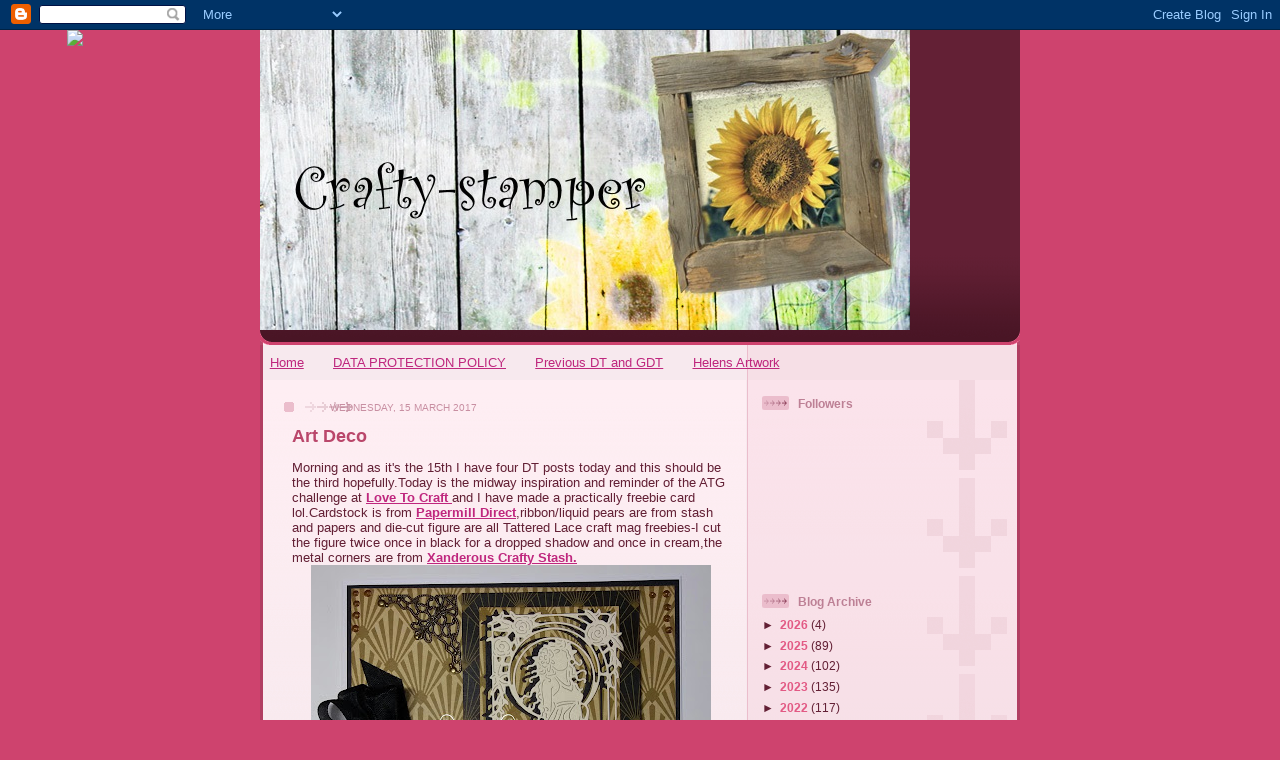

--- FILE ---
content_type: text/html; charset=UTF-8
request_url: https://crafty-stamper.blogspot.com/2017/03/art-deco.html
body_size: 21162
content:
<!DOCTYPE html>
<html dir='ltr'>
<head>
<link href='https://www.blogger.com/static/v1/widgets/2944754296-widget_css_bundle.css' rel='stylesheet' type='text/css'/>
<meta content='text/html; charset=UTF-8' http-equiv='Content-Type'/>
<meta content='blogger' name='generator'/>
<link href='https://crafty-stamper.blogspot.com/favicon.ico' rel='icon' type='image/x-icon'/>
<link href='https://crafty-stamper.blogspot.com/2017/03/art-deco.html' rel='canonical'/>
<link rel="alternate" type="application/atom+xml" title="Crafty-Stamper - Atom" href="https://crafty-stamper.blogspot.com/feeds/posts/default" />
<link rel="alternate" type="application/rss+xml" title="Crafty-Stamper - RSS" href="https://crafty-stamper.blogspot.com/feeds/posts/default?alt=rss" />
<link rel="service.post" type="application/atom+xml" title="Crafty-Stamper - Atom" href="https://www.blogger.com/feeds/360388762556774834/posts/default" />

<link rel="alternate" type="application/atom+xml" title="Crafty-Stamper - Atom" href="https://crafty-stamper.blogspot.com/feeds/8269850410030908794/comments/default" />
<!--Can't find substitution for tag [blog.ieCssRetrofitLinks]-->
<link href='https://blogger.googleusercontent.com/img/b/R29vZ2xl/AVvXsEjIN6ucvPyTDmnX32NkgcIm6kzIFAqpR2Yu7aZkYL0N_CL7v6IeV6Q6fKNxwT8Z2LC3ZHShxWCYJ8jTIJD5c_gvYTqK-sT8GNaivnQhwUFYm2UXWL6HGo6rQuMXJEAHckUPj4VxVwS40xcl/s400/20170310_143045-1.jpg' rel='image_src'/>
<meta content='https://crafty-stamper.blogspot.com/2017/03/art-deco.html' property='og:url'/>
<meta content='Art Deco ' property='og:title'/>
<meta content='Morning and as it&#39;s the 15th I have four DT posts today and this should be the third hopefully.Today is the midway inspiration and reminder ...' property='og:description'/>
<meta content='https://blogger.googleusercontent.com/img/b/R29vZ2xl/AVvXsEjIN6ucvPyTDmnX32NkgcIm6kzIFAqpR2Yu7aZkYL0N_CL7v6IeV6Q6fKNxwT8Z2LC3ZHShxWCYJ8jTIJD5c_gvYTqK-sT8GNaivnQhwUFYm2UXWL6HGo6rQuMXJEAHckUPj4VxVwS40xcl/w1200-h630-p-k-no-nu/20170310_143045-1.jpg' property='og:image'/>
<title>Crafty-Stamper: Art Deco </title>
<style id='page-skin-1' type='text/css'><!--
/*
-----------------------------------------------
Blogger Template Style
Name: 	  Thisaway (Rose)
Date:     29 Feb 2004
Updated by: Blogger Team
----------------------------------------------- */
/* global
----------------------------------------------- */
body {
margin: 0;
text-align: center;
min-width: 760px;
background: #ce436e url(https://resources.blogblog.com/blogblog/data/thisaway_rose/bg_body.gif) repeat-x left top;
color: #632035;
font-size: small;
}
blockquote {
margin: 0;
padding-top: 0;
padding-right: 10px;
padding-bottom: 0;
padding-left: 10px;
border-left: 6px solid #f7d8e2;
border-right: 6px solid #f7d8e2;
color: #ba476b;
}
code {
color: #ba476b;
}
hr {
display: none;
}
/* layout
----------------------------------------------- */
#outer-wrapper {
margin: 0 auto;
width: 760px;
text-align: left;
font: normal normal 100% Helvetica,Arial,Verdana,'Trebuchet MS', Sans-serif;
}
#header-wrapper {
padding-bottom: 15px;
background: url(https://resources.blogblog.com/blogblog/data/thisaway_rose/bg_header_bottom.gif) no-repeat left bottom;
}
#header {
background: #632035 url(https://resources.blogblog.com/blogblog/data/thisaway_rose/bg_header.gif) repeat-x left bottom;
}
#content-wrapper {
position: relative;
width: 760px;
background: #f7f0e9 url(https://resources.blogblog.com/blogblog/data/thisaway_rose/bg_main_wrapper.gif) repeat-y left top;
}
#main-wrapper {
display: inline; /* fixes a strange ie margin bug */
float: left;
margin-top: 0;
margin-right: 0;
margin-bottom: 0;
margin-left: 3px;
padding: 0;
width: 483px;
word-wrap: break-word; /* fix for long text breaking sidebar float in IE */
overflow: hidden;     /* fix for long non-text content breaking IE sidebar float */
}
#main {
padding-top: 22px;
padding-right: 8px;
padding-bottom: 0;
padding-left: 8px;
background: url(https://resources.blogblog.com/blogblog/data/thisaway_rose/bg_content.gif) repeat-x left top;
}
.post {
margin-top: 0;
margin-right: 8px;
margin-bottom: 14px;
margin-left: 21px;
padding: 0;
border-bottom: 3px solid #f7d8e2;
}
#comments {
margin-top: 0;
margin-right: 16px;
margin-bottom: 14px;
margin-left: 29px;
padding: 10px;
border: 1px solid #f0ced8;
background-color: #f5e4e9;
}
#sidebar-wrapper {
display: inline; /* fixes a strange ie margin bug */
float: right;
margin-top: 0;
margin-right: 3px;
margin-bottom: 0;
margin-left: 0;
width: 269px;
color: #632035;
line-height: 1.4em;
font-size: 90%;
background: url(https://resources.blogblog.com/blogblog/data/thisaway_rose/bg_sidebar.gif) repeat-x left top;
word-wrap: break-word; /* fix for long text breaking sidebar float in IE */
overflow: hidden;     /* fix for long non-text content breaking IE sidebar float */
}
#sidebar {
padding-top: 7px;
padding-right: 11px;
padding-bottom: 0;
padding-left: 14px;
background: url(https://resources.blogblog.com/blogblog/data/thisaway_rose/bg_sidebar_arrow.gif) repeat-y 179px 0;
}
#sidebar .widget {
margin-bottom: 20px;
}
#footer-wrapper {
padding-top: 15px;
background: url(https://resources.blogblog.com/blogblog/data/thisaway_rose/bg_footer_top.gif) no-repeat left top;
clear: both;
}
#footer {
background: #491525 url(https://resources.blogblog.com/blogblog/data/thisaway_rose/bg_footer.gif) repeat-x left top;
text-align: center;
min-height: 2em;
}
/* headings
----------------------------------------------- */
#header h1 {
margin: 0;
padding-top: 24px;
padding-right: 0;
padding-bottom: 0;
padding-left: 84px;
background: url(https://resources.blogblog.com/blogblog/data/thisaway_rose/icon_header_left.gif) no-repeat 16px 26px;
}
h2.date-header {
margin: 0;
padding-top: 0;
padding-right: 0;
padding-bottom: 0;
padding-left: 29px;
text-transform: uppercase;
color: #c88fa2;
background: url(https://resources.blogblog.com/blogblog/data/thisaway_rose/icon_date.gif) no-repeat 13px 0;
font-size: 80%;
font-weight: normal;
}
.date-header span {
margin-top: 0;
margin-right: 0;
margin-bottom: 0;
margin-left: 5px;
padding-top: 0;
padding-right: 25px;
padding-bottom: 0;
padding-left: 25px;
background: url(https://resources.blogblog.com/blogblog/data/thisaway_rose/bg_date.gif) no-repeat left 0;
}
.sidebar h2 {
padding-top: 1px;
padding-right: 0;
padding-bottom: 0;
padding-left: 36px;
color: #bd8095;
background: url(https://resources.blogblog.com/blogblog/data/thisaway_rose/icon_sidebar_heading_left.gif) no-repeat left 45%;
font: normal bold 100% Helvetica,Arial,Verdana,'Trebuchet MS', Sans-serif;
}
.sidebar .Profile h2 {
color: #95526a;
background: url(https://resources.blogblog.com/blogblog/data/thisaway_rose/icon_sidebar_profileheading_left.gif) no-repeat left 45%;
}
.post h3 {
margin-top: 13px;
margin-right: 0;
margin-bottom: 13px;
margin-left: 0;
padding: 0;
color: #ba476b;
font-size: 140%;
}
.post h3 a, .post h3 a:visited {
color: #ba476b;
}
#comments h4 {
margin-top: 0;
font-size: 120%;
}
/* text
----------------------------------------------- */
#header h1 {
color: #feeef3;
font: normal bold 200% Helvetica,Arial,Verdana,'Trebuchet MS', Sans-serif;
}
#header .description {
margin: 0;
padding-top: 7px;
padding-right: 16px;
padding-bottom: 0;
padding-left: 84px;
color: #feeef3;
font: normal normal 80% Helvetica,Arial,Verdana,'Trebuchet MS', Sans-serif;
}
.post-body p {
line-height: 1.4em;
/* Fix bug in IE5/Win with italics in posts */
margin: 0;
height: 1%;
overflow: visible;
}
.post-footer {
font-size: 80%;
color: #c88fa2;
}
.uncustomized-post-template .post-footer {
text-align: right;
}
.uncustomized-post-template .post-footer .post-author,
.uncustomized-post-template .post-footer .post-timestamp {
display: block;
float: left;
text-align: left;
margin-right: 4px;
}
p.comment-author {
font-size: 83%;
}
.deleted-comment {
font-style:italic;
color:gray;
}
.comment-body p {
line-height: 1.4em;
}
.feed-links {
clear: both;
line-height: 2.5em;
margin-bottom: 0.5em;
margin-left: 29px;
}
#footer .widget {
margin: 0;
padding-top: 0;
padding-right: 0;
padding-bottom: 15px;
padding-left: 55px;
color: #feeef3;
font-size: 90%;
line-height: 1.4em;
background: url(https://resources.blogblog.com/blogblog/data/thisaway_rose/icon_footer.gif) no-repeat 16px 0;
}
/* lists
----------------------------------------------- */
.post ul {
padding-left: 32px;
list-style-type: none;
line-height: 1.4em;
}
.post li {
padding-top: 0;
padding-right: 0;
padding-bottom: 4px;
padding-left: 17px;
background: url(https://resources.blogblog.com/blogblog/data/thisaway_rose/icon_list_item_left.gif) no-repeat left 3px;
}
#comments ul {
margin: 0;
padding: 0;
list-style-type: none;
}
#comments li {
padding-top: 0;
padding-right: 0;
padding-bottom: 1px;
padding-left: 17px;
background: url(https://resources.blogblog.com/blogblog/data/thisaway_rose/icon_comment.gif) no-repeat left 3px;
}
.sidebar ul {
padding: 0;
list-style-type: none;
line-height: 1.2em;
margin-left: 0;
}
.sidebar li {
padding-top: 0;
padding-right: 0;
padding-bottom: 4px;
padding-left: 17px;
background: url(https://resources.blogblog.com/blogblog/data/thisaway_rose/icon_list_item.gif) no-repeat left 3px;
}
#blog-pager-newer-link {
float: left;
margin-left: 29px;
}
#blog-pager-older-link {
float: right;
margin-right: 16px;
}
#blog-pager {
text-align: center;
}
/* links
----------------------------------------------- */
a {
color: #bf277e;
font-weight: bold;
}
a:hover {
color: #96095a;
}
a.comment-link {
/* ie5.0/win doesn't apply padding to inline elements,
so we hide these two declarations from it */
background/* */:/**/url(https://resources.blogblog.com/blogblog/data/thisaway_rose/icon_comment.gif) no-repeat left 45%;
padding-left: 14px;
}
html>body a.comment-link {
/* respecified, for ie5/mac's benefit */
background: url(https://resources.blogblog.com/blogblog/data/thisaway_rose/icon_comment.gif) no-repeat left 45%;
padding-left: 14px;
}
.sidebar a {
color: #e25984;
}
.sidebar a:hover {
color: #b02c56;
}
#header h1 a {
color: #feeef3;
text-decoration: none;
}
#header h1 a:hover {
color: #d9b4c1;
}
.post h3 a {
text-decoration: none;
}
a img {
border-width: 0;
}
.clear {
clear: both;
line-height: 0;
height: 0;
}
.profile-textblock {
clear: both;
margin-bottom: 10px;
margin-left: 0;
}
.profile-img {
float: left;
margin-top: 0;
margin-right: 5px;
margin-bottom: 5px;
margin-left: 0;
padding: 3px;
border: 1px solid #ebbdcc;
}
.profile-link {
padding-top: 0;
padding-right: 0;
padding-bottom: 0;
padding-left: 17px;
background: url(https://resources.blogblog.com/blogblog/data/thisaway_rose/icon_profile_left.gif) no-repeat left 0;
}
/** Page structure tweaks for layout editor wireframe */
body#layout #main,
body#layout #sidebar {
padding: 0;
}

--></style>
<link href='https://www.blogger.com/dyn-css/authorization.css?targetBlogID=360388762556774834&amp;zx=3a3b3ec3-40e9-4b66-a9cf-cebd1bddaf45' media='none' onload='if(media!=&#39;all&#39;)media=&#39;all&#39;' rel='stylesheet'/><noscript><link href='https://www.blogger.com/dyn-css/authorization.css?targetBlogID=360388762556774834&amp;zx=3a3b3ec3-40e9-4b66-a9cf-cebd1bddaf45' rel='stylesheet'/></noscript>
<meta name='google-adsense-platform-account' content='ca-host-pub-1556223355139109'/>
<meta name='google-adsense-platform-domain' content='blogspot.com'/>

</head>
<body>
<div class='navbar section' id='navbar'><div class='widget Navbar' data-version='1' id='Navbar1'><script type="text/javascript">
    function setAttributeOnload(object, attribute, val) {
      if(window.addEventListener) {
        window.addEventListener('load',
          function(){ object[attribute] = val; }, false);
      } else {
        window.attachEvent('onload', function(){ object[attribute] = val; });
      }
    }
  </script>
<div id="navbar-iframe-container"></div>
<script type="text/javascript" src="https://apis.google.com/js/platform.js"></script>
<script type="text/javascript">
      gapi.load("gapi.iframes:gapi.iframes.style.bubble", function() {
        if (gapi.iframes && gapi.iframes.getContext) {
          gapi.iframes.getContext().openChild({
              url: 'https://www.blogger.com/navbar/360388762556774834?po\x3d8269850410030908794\x26origin\x3dhttps://crafty-stamper.blogspot.com',
              where: document.getElementById("navbar-iframe-container"),
              id: "navbar-iframe"
          });
        }
      });
    </script><script type="text/javascript">
(function() {
var script = document.createElement('script');
script.type = 'text/javascript';
script.src = '//pagead2.googlesyndication.com/pagead/js/google_top_exp.js';
var head = document.getElementsByTagName('head')[0];
if (head) {
head.appendChild(script);
}})();
</script>
</div></div>
<div id='outer-wrapper'><div id='wrap2'>
<!-- skip links for text browsers -->
<span id='skiplinks' style='display:none;'>
<a href='#main'>skip to main </a> |
      <a href='#sidebar'>skip to sidebar</a>
</span>
<div id='header-wrapper'>
<div class='header section' id='header'><div class='widget Header' data-version='1' id='Header1'>
<div id='header-inner'>
<a href='https://crafty-stamper.blogspot.com/' style='display: block'>
<img alt='Crafty-Stamper' height='300px; ' id='Header1_headerimg' src='https://blogger.googleusercontent.com/img/b/R29vZ2xl/AVvXsEgycNHoH1jrBdG_ab5jeTspeMtjYoW7Fbk5-Mvvzvqx0yHPIKSl5zNbBwo7nAvaG9LuxDwosvQc0qR7_BMrKLT0zFEu5q6zhDfBiRaHgTtLfEzZ0qa2bX_eGk1ff83klQf0g6Ns-kS8n_qD/s650/barnwoodchicbanner.jpg' style='display: block' width='650px; '/>
</a>
</div>
</div></div>
</div>
<div id='content-wrapper'>
<div id='crosscol-wrapper' style='text-align:center'>
<div class='crosscol section' id='crosscol'><div class='widget PageList' data-version='1' id='PageList1'>
<h2>Pages</h2>
<div class='widget-content'>
<ul>
<li>
<a href='https://crafty-stamper.blogspot.com/'>Home</a>
</li>
<li>
<a href='https://crafty-stamper.blogspot.com/p/data-protectin-policy.html'>DATA PROTECTION POLICY</a>
</li>
<li>
<a href='https://crafty-stamper.blogspot.com/p/previous-dt_13.html'>Previous DT and GDT </a>
</li>
<li>
<a href='https://crafty-stamper.blogspot.com/p/helens-artwork.html'>Helens Artwork</a>
</li>
</ul>
<div class='clear'></div>
</div>
</div></div>
</div>
<div id='main-wrapper'>
<div class='main section' id='main'><div class='widget Blog' data-version='1' id='Blog1'>
<div class='blog-posts hfeed'>

          <div class="date-outer">
        
<h2 class='date-header'><span>Wednesday, 15 March 2017</span></h2>

          <div class="date-posts">
        
<div class='post-outer'>
<div class='post hentry uncustomized-post-template' itemprop='blogPost' itemscope='itemscope' itemtype='http://schema.org/BlogPosting'>
<meta content='https://blogger.googleusercontent.com/img/b/R29vZ2xl/AVvXsEjIN6ucvPyTDmnX32NkgcIm6kzIFAqpR2Yu7aZkYL0N_CL7v6IeV6Q6fKNxwT8Z2LC3ZHShxWCYJ8jTIJD5c_gvYTqK-sT8GNaivnQhwUFYm2UXWL6HGo6rQuMXJEAHckUPj4VxVwS40xcl/s400/20170310_143045-1.jpg' itemprop='image_url'/>
<meta content='360388762556774834' itemprop='blogId'/>
<meta content='8269850410030908794' itemprop='postId'/>
<a name='8269850410030908794'></a>
<h3 class='post-title entry-title' itemprop='name'>
Art Deco 
</h3>
<div class='post-header'>
<div class='post-header-line-1'></div>
</div>
<div class='post-body entry-content' id='post-body-8269850410030908794' itemprop='description articleBody'>
Morning and as it's the 15th I have four DT posts today and this should be the third hopefully.Today is the midway inspiration and reminder of the ATG challenge at <a href="https://lovetocraftchallengeblog.blogspot.co.uk/">Love To Craft </a>and I have made a practically freebie card lol.Cardstock is from <a href="http://www.papermilldirect.co.uk">Papermill Direct</a>,ribbon/liquid pears are from stash and papers and die-cut figure are all Tattered Lace craft mag freebies-I cut the figure twice once in black for a dropped shadow and once in cream,the metal corners are from <a href="https://www.facebook.com/groups/507310872777054/">Xanderous Crafty Stash.</a><br />
<div class="separator" style="clear: both; text-align: center;"><a href="https://blogger.googleusercontent.com/img/b/R29vZ2xl/AVvXsEjIN6ucvPyTDmnX32NkgcIm6kzIFAqpR2Yu7aZkYL0N_CL7v6IeV6Q6fKNxwT8Z2LC3ZHShxWCYJ8jTIJD5c_gvYTqK-sT8GNaivnQhwUFYm2UXWL6HGo6rQuMXJEAHckUPj4VxVwS40xcl/s1600/20170310_143045-1.jpg" imageanchor="1" style="margin-left: 1em; margin-right: 1em;"><img border="0" height="366" src="https://blogger.googleusercontent.com/img/b/R29vZ2xl/AVvXsEjIN6ucvPyTDmnX32NkgcIm6kzIFAqpR2Yu7aZkYL0N_CL7v6IeV6Q6fKNxwT8Z2LC3ZHShxWCYJ8jTIJD5c_gvYTqK-sT8GNaivnQhwUFYm2UXWL6HGo6rQuMXJEAHckUPj4VxVwS40xcl/s400/20170310_143045-1.jpg" width="400" /></a></div>challenges-<br />
<a href="http://qkrstampede.blogspot.co.uk/2017/03/qkr-stampede-challenge-234-thank-you.html">QKR Stampede</a>-ATG<br />
<a href="http://allsortschallenge.blogspot.co.uk/2017/03/week-406-ladies-and-girls.html">allsorts</a>-ladies and girls<br />
<a href="http://pinkgemchallengeblog.blogspot.co.uk/2017/03/challenge-189-use-3-bs-use-three-or.html">pink gem</a>-use 3B's/bow/brown/black<br />
<a href="http://ribbongirls.blogspot.co.uk/2017/03/march-card-challenge.html">ribbon girls</a>-ATG<br />
<a href="http://wordartwednesday.blogspot.co.uk/2017/03/challenge-274-275-anything-goes.html">word art Wednesday</a>-ATG<br />
<a href="http://createsandmakes.blogspot.co.uk/2017/02/challenge-9-theme-is-anything-goes.html">creates and makes</a>-ATG/Vintage<br />
<a href="http://craftingwithanattitude.blogspot.co.uk/2017/03/challenge-25.html">crafting with an attitude</a>-ATG<br />
<a href="http://crafty-girls-creations.blogspot.co.uk/2017/03/challenge-34.html">crafty girls creations-</a>ATG<br />
<a href="http://cardsgalorechallenges.blogspot.co.uk/2017/03/a-little-bit-of-fantasy.html">cards galore encore</a>-ATG<br />
<a href="http://thesisterhoodofcrafters.blogspot.co.uk/2017/03/celebrating-women.html">the sisterhood of crafters</a>-celebrating women<br />
Thank you for dropping by and all you comments are much appreciated-still plenty of time to join in the challenge<br />
Carol x<br />
<br />
<div style='clear: both;'></div>
</div>
<div class='post-footer'>
<div class='post-footer-line post-footer-line-1'>
<span class='post-author vcard'>
Posted by
<span class='fn' itemprop='author' itemscope='itemscope' itemtype='http://schema.org/Person'>
<meta content='https://www.blogger.com/profile/06035030152353532791' itemprop='url'/>
<a class='g-profile' href='https://www.blogger.com/profile/06035030152353532791' rel='author' title='author profile'>
<span itemprop='name'>crafty-stamper</span>
</a>
</span>
</span>
<span class='post-timestamp'>
at
<meta content='https://crafty-stamper.blogspot.com/2017/03/art-deco.html' itemprop='url'/>
<a class='timestamp-link' href='https://crafty-stamper.blogspot.com/2017/03/art-deco.html' rel='bookmark' title='permanent link'><abbr class='published' itemprop='datePublished' title='2017-03-15T10:00:00Z'>10:00</abbr></a>
</span>
<span class='post-comment-link'>
</span>
<span class='post-icons'>
<span class='item-control blog-admin pid-1971520900'>
<a href='https://www.blogger.com/post-edit.g?blogID=360388762556774834&postID=8269850410030908794&from=pencil' title='Edit Post'>
<img alt='' class='icon-action' height='18' src='https://resources.blogblog.com/img/icon18_edit_allbkg.gif' width='18'/>
</a>
</span>
</span>
<div class='post-share-buttons goog-inline-block'>
</div>
</div>
<div class='post-footer-line post-footer-line-2'>
<span class='post-labels'>
</span>
</div>
<div class='post-footer-line post-footer-line-3'>
<span class='post-location'>
</span>
</div>
</div>
</div>
<div class='comments' id='comments'>
<a name='comments'></a>
<h4>21 comments:</h4>
<div id='Blog1_comments-block-wrapper'>
<dl class='avatar-comment-indent' id='comments-block'>
<dt class='comment-author ' id='c9126160483424131822'>
<a name='c9126160483424131822'></a>
<div class="avatar-image-container avatar-stock"><span dir="ltr"><img src="//resources.blogblog.com/img/blank.gif" width="35" height="35" alt="" title="Anonymous">

</span></div>
Anonymous
said...
</dt>
<dd class='comment-body' id='Blog1_cmt-9126160483424131822'>
<p>
Stunning creation :-)
</p>
</dd>
<dd class='comment-footer'>
<span class='comment-timestamp'>
<a href='https://crafty-stamper.blogspot.com/2017/03/art-deco.html?showComment=1489576629589#c9126160483424131822' title='comment permalink'>
15 March 2017 at 11:17
</a>
<span class='item-control blog-admin pid-2132526106'>
<a class='comment-delete' href='https://www.blogger.com/comment/delete/360388762556774834/9126160483424131822' title='Delete Comment'>
<img src='https://resources.blogblog.com/img/icon_delete13.gif'/>
</a>
</span>
</span>
</dd>
<dt class='comment-author ' id='c1048131721985790380'>
<a name='c1048131721985790380'></a>
<div class="avatar-image-container vcard"><span dir="ltr"><a href="https://www.blogger.com/profile/12340347595057224157" target="" rel="nofollow" onclick="" class="avatar-hovercard" id="av-1048131721985790380-12340347595057224157"><img src="https://resources.blogblog.com/img/blank.gif" width="35" height="35" class="delayLoad" style="display: none;" longdesc="//1.bp.blogspot.com/-ANsoMEIkdFo/Z-7ExW23taI/AAAAAAABicg/fWXGXou6UsAFdF6iJjpcTxO8FiukqSYxgCK4BGAYYCw/s35/Lavinia%252520Spellbound%252520LAV434.jpg" alt="" title="KarinsArtScrap">

<noscript><img src="//1.bp.blogspot.com/-ANsoMEIkdFo/Z-7ExW23taI/AAAAAAABicg/fWXGXou6UsAFdF6iJjpcTxO8FiukqSYxgCK4BGAYYCw/s35/Lavinia%252520Spellbound%252520LAV434.jpg" width="35" height="35" class="photo" alt=""></noscript></a></span></div>
<a href='https://www.blogger.com/profile/12340347595057224157' rel='nofollow'>KarinsArtScrap</a>
said...
</dt>
<dd class='comment-body' id='Blog1_cmt-1048131721985790380'>
<p>
it&#39;s very beautiful Carol your card above is beautiful and delicious<br /><a href="http://%20karinsartscrap.blogspot.nl/" rel="nofollow">Gr Karin</a>
</p>
</dd>
<dd class='comment-footer'>
<span class='comment-timestamp'>
<a href='https://crafty-stamper.blogspot.com/2017/03/art-deco.html?showComment=1489576839024#c1048131721985790380' title='comment permalink'>
15 March 2017 at 11:20
</a>
<span class='item-control blog-admin pid-1896816198'>
<a class='comment-delete' href='https://www.blogger.com/comment/delete/360388762556774834/1048131721985790380' title='Delete Comment'>
<img src='https://resources.blogblog.com/img/icon_delete13.gif'/>
</a>
</span>
</span>
</dd>
<dt class='comment-author ' id='c6879846545205092938'>
<a name='c6879846545205092938'></a>
<div class="avatar-image-container vcard"><span dir="ltr"><a href="https://www.blogger.com/profile/06156860280182674185" target="" rel="nofollow" onclick="" class="avatar-hovercard" id="av-6879846545205092938-06156860280182674185"><img src="https://resources.blogblog.com/img/blank.gif" width="35" height="35" class="delayLoad" style="display: none;" longdesc="//blogger.googleusercontent.com/img/b/R29vZ2xl/AVvXsEi15cS6x1YiS9SaeCzf8btN9JMXiZEV71FTUC761LCv7xknRdFWRXCZyZreHF8jnKrQRZ0ebraMrO0zKTvUty27OdVDW_zb8El6Aoe39iB1Y8nFKB7r113VMuxQi3SZ5Q/s45-c/44270138_381013842439121_474932028983214080_n.jpg" alt="" title="Chrissy">

<noscript><img src="//blogger.googleusercontent.com/img/b/R29vZ2xl/AVvXsEi15cS6x1YiS9SaeCzf8btN9JMXiZEV71FTUC761LCv7xknRdFWRXCZyZreHF8jnKrQRZ0ebraMrO0zKTvUty27OdVDW_zb8El6Aoe39iB1Y8nFKB7r113VMuxQi3SZ5Q/s45-c/44270138_381013842439121_474932028983214080_n.jpg" width="35" height="35" class="photo" alt=""></noscript></a></span></div>
<a href='https://www.blogger.com/profile/06156860280182674185' rel='nofollow'>Chrissy</a>
said...
</dt>
<dd class='comment-body' id='Blog1_cmt-6879846545205092938'>
<p>
So GORgeous Carol..<br /><br />Luv CHRISSYxx
</p>
</dd>
<dd class='comment-footer'>
<span class='comment-timestamp'>
<a href='https://crafty-stamper.blogspot.com/2017/03/art-deco.html?showComment=1489598790708#c6879846545205092938' title='comment permalink'>
15 March 2017 at 17:26
</a>
<span class='item-control blog-admin pid-1957965578'>
<a class='comment-delete' href='https://www.blogger.com/comment/delete/360388762556774834/6879846545205092938' title='Delete Comment'>
<img src='https://resources.blogblog.com/img/icon_delete13.gif'/>
</a>
</span>
</span>
</dd>
<dt class='comment-author ' id='c8075215211425800890'>
<a name='c8075215211425800890'></a>
<div class="avatar-image-container vcard"><span dir="ltr"><a href="https://www.blogger.com/profile/15652308174886099658" target="" rel="nofollow" onclick="" class="avatar-hovercard" id="av-8075215211425800890-15652308174886099658"><img src="https://resources.blogblog.com/img/blank.gif" width="35" height="35" class="delayLoad" style="display: none;" longdesc="//blogger.googleusercontent.com/img/b/R29vZ2xl/AVvXsEh720gSNToNtyLM3ashPa-g3kxFPeOEzfJlnM3NLdhcGx4q_IYjWm0KytjfYNDo54p-NDhdEPc3Rgb6MCJxPkc3E_W3_p31YCRaYM_MrulX8gogfE8gPUUuvZ1TP25m3Q/s45-c/Karal.jpg" alt="" title="karalschuknecht">

<noscript><img src="//blogger.googleusercontent.com/img/b/R29vZ2xl/AVvXsEh720gSNToNtyLM3ashPa-g3kxFPeOEzfJlnM3NLdhcGx4q_IYjWm0KytjfYNDo54p-NDhdEPc3Rgb6MCJxPkc3E_W3_p31YCRaYM_MrulX8gogfE8gPUUuvZ1TP25m3Q/s45-c/Karal.jpg" width="35" height="35" class="photo" alt=""></noscript></a></span></div>
<a href='https://www.blogger.com/profile/15652308174886099658' rel='nofollow'>karalschuknecht</a>
said...
</dt>
<dd class='comment-body' id='Blog1_cmt-8075215211425800890'>
<p>
Wow! Beautiful card, I love the die. Thanks for joining us this week at QKR Stampede. Karal DT
</p>
</dd>
<dd class='comment-footer'>
<span class='comment-timestamp'>
<a href='https://crafty-stamper.blogspot.com/2017/03/art-deco.html?showComment=1489603778895#c8075215211425800890' title='comment permalink'>
15 March 2017 at 18:49
</a>
<span class='item-control blog-admin pid-714219913'>
<a class='comment-delete' href='https://www.blogger.com/comment/delete/360388762556774834/8075215211425800890' title='Delete Comment'>
<img src='https://resources.blogblog.com/img/icon_delete13.gif'/>
</a>
</span>
</span>
</dd>
<dt class='comment-author ' id='c1335930957985140743'>
<a name='c1335930957985140743'></a>
<div class="avatar-image-container vcard"><span dir="ltr"><a href="https://www.blogger.com/profile/03953842419539845175" target="" rel="nofollow" onclick="" class="avatar-hovercard" id="av-1335930957985140743-03953842419539845175"><img src="https://resources.blogblog.com/img/blank.gif" width="35" height="35" class="delayLoad" style="display: none;" longdesc="//blogger.googleusercontent.com/img/b/R29vZ2xl/AVvXsEirQlYqjY8EBN3turhHcgr9N33AcK4l1PWWuE4vJhNYj02J1S2qQFyPPihFwVhXxOPEBYzA7zNWN_dOav5WU9YUNXn4MuH56OqKDtzQMrRw8zNqUOiAzLNemLic0j_wac4/s45-c/*" alt="" title="cotnob">

<noscript><img src="//blogger.googleusercontent.com/img/b/R29vZ2xl/AVvXsEirQlYqjY8EBN3turhHcgr9N33AcK4l1PWWuE4vJhNYj02J1S2qQFyPPihFwVhXxOPEBYzA7zNWN_dOav5WU9YUNXn4MuH56OqKDtzQMrRw8zNqUOiAzLNemLic0j_wac4/s45-c/*" width="35" height="35" class="photo" alt=""></noscript></a></span></div>
<a href='https://www.blogger.com/profile/03953842419539845175' rel='nofollow'>cotnob</a>
said...
</dt>
<dd class='comment-body' id='Blog1_cmt-1335930957985140743'>
<p>
A fabulous card Carol, such an elegant design.<br />Pauline - <a href="https://craftingwithcotnob.blogspot.co.uk/" rel="nofollow"> Crafting with Cotnob </a><br />x
</p>
</dd>
<dd class='comment-footer'>
<span class='comment-timestamp'>
<a href='https://crafty-stamper.blogspot.com/2017/03/art-deco.html?showComment=1489610563845#c1335930957985140743' title='comment permalink'>
15 March 2017 at 20:42
</a>
<span class='item-control blog-admin pid-1763085443'>
<a class='comment-delete' href='https://www.blogger.com/comment/delete/360388762556774834/1335930957985140743' title='Delete Comment'>
<img src='https://resources.blogblog.com/img/icon_delete13.gif'/>
</a>
</span>
</span>
</dd>
<dt class='comment-author ' id='c1414292664622470574'>
<a name='c1414292664622470574'></a>
<div class="avatar-image-container vcard"><span dir="ltr"><a href="https://www.blogger.com/profile/01879361412573321577" target="" rel="nofollow" onclick="" class="avatar-hovercard" id="av-1414292664622470574-01879361412573321577"><img src="https://resources.blogblog.com/img/blank.gif" width="35" height="35" class="delayLoad" style="display: none;" longdesc="//blogger.googleusercontent.com/img/b/R29vZ2xl/AVvXsEhwngIgBbOneUgmdmiFKAWAxxqsGvFF4dVqk0AJyacgPjuohOAWokAoCqxzFIIgYchHnmWPSyUwKigZ61zEqbNMhcbhPSRgAlXKjf013r_lpNrxCoVpxsT4HNOEGCB8VIs/s45-c/1a+-+Sept+3%2C+2015+.jpg" alt="" title="Dorothy S">

<noscript><img src="//blogger.googleusercontent.com/img/b/R29vZ2xl/AVvXsEhwngIgBbOneUgmdmiFKAWAxxqsGvFF4dVqk0AJyacgPjuohOAWokAoCqxzFIIgYchHnmWPSyUwKigZ61zEqbNMhcbhPSRgAlXKjf013r_lpNrxCoVpxsT4HNOEGCB8VIs/s45-c/1a+-+Sept+3%2C+2015+.jpg" width="35" height="35" class="photo" alt=""></noscript></a></span></div>
<a href='https://www.blogger.com/profile/01879361412573321577' rel='nofollow'>Dorothy S</a>
said...
</dt>
<dd class='comment-body' id='Blog1_cmt-1414292664622470574'>
<p>
Beautiful - that color combination is perfect!  Thanks for joining us at the QKR Stampede weekly challenge - Anything Goes, with a Thank You twist (optional).   Dorothy S, DT member
</p>
</dd>
<dd class='comment-footer'>
<span class='comment-timestamp'>
<a href='https://crafty-stamper.blogspot.com/2017/03/art-deco.html?showComment=1489613157772#c1414292664622470574' title='comment permalink'>
15 March 2017 at 21:25
</a>
<span class='item-control blog-admin pid-510197369'>
<a class='comment-delete' href='https://www.blogger.com/comment/delete/360388762556774834/1414292664622470574' title='Delete Comment'>
<img src='https://resources.blogblog.com/img/icon_delete13.gif'/>
</a>
</span>
</span>
</dd>
<dt class='comment-author ' id='c8709720656014032970'>
<a name='c8709720656014032970'></a>
<div class="avatar-image-container vcard"><span dir="ltr"><a href="https://www.blogger.com/profile/14882763159860546363" target="" rel="nofollow" onclick="" class="avatar-hovercard" id="av-8709720656014032970-14882763159860546363"><img src="https://resources.blogblog.com/img/blank.gif" width="35" height="35" class="delayLoad" style="display: none;" longdesc="//blogger.googleusercontent.com/img/b/R29vZ2xl/AVvXsEh5gAvaYcHtUHVXGst0Pf1o7FNdBfIiIdH7MHIqW8b7CiUDKyvVnZPENfBLp314pmanUjeWc-KS9Yy4eah_nvOkzsFcqyqEo3oFkO5eXxQAId7FLMH1XZhSA6n5AlFg9tU/s45-c/20190411_120751.jpg" alt="" title="rachel">

<noscript><img src="//blogger.googleusercontent.com/img/b/R29vZ2xl/AVvXsEh5gAvaYcHtUHVXGst0Pf1o7FNdBfIiIdH7MHIqW8b7CiUDKyvVnZPENfBLp314pmanUjeWc-KS9Yy4eah_nvOkzsFcqyqEo3oFkO5eXxQAId7FLMH1XZhSA6n5AlFg9tU/s45-c/20190411_120751.jpg" width="35" height="35" class="photo" alt=""></noscript></a></span></div>
<a href='https://www.blogger.com/profile/14882763159860546363' rel='nofollow'>rachel</a>
said...
</dt>
<dd class='comment-body' id='Blog1_cmt-8709720656014032970'>
<p>
beautiful work Carol - I love this backing paper - very art deco! Hugs rachel x
</p>
</dd>
<dd class='comment-footer'>
<span class='comment-timestamp'>
<a href='https://crafty-stamper.blogspot.com/2017/03/art-deco.html?showComment=1489614003979#c8709720656014032970' title='comment permalink'>
15 March 2017 at 21:40
</a>
<span class='item-control blog-admin pid-1200121009'>
<a class='comment-delete' href='https://www.blogger.com/comment/delete/360388762556774834/8709720656014032970' title='Delete Comment'>
<img src='https://resources.blogblog.com/img/icon_delete13.gif'/>
</a>
</span>
</span>
</dd>
<dt class='comment-author ' id='c3944303807573097572'>
<a name='c3944303807573097572'></a>
<div class="avatar-image-container vcard"><span dir="ltr"><a href="https://www.blogger.com/profile/09030607402238684488" target="" rel="nofollow" onclick="" class="avatar-hovercard" id="av-3944303807573097572-09030607402238684488"><img src="https://resources.blogblog.com/img/blank.gif" width="35" height="35" class="delayLoad" style="display: none;" longdesc="//blogger.googleusercontent.com/img/b/R29vZ2xl/AVvXsEg6COtzmpXxF9vUFQo6XEJ5XOTFLlZltdi8tbkp4Iq2zwLYvDlY8FCMoFWm4DrNKwLd8ZwtBsJZv7gaPFLqelpdFbsmZ9a3zcIkeWrlbf_4YTTduq9fFEdPDEHqGZN8yA/s45-c/23844551_1969815309903570_1838641392268388582_n.jpg" alt="" title="Tracy">

<noscript><img src="//blogger.googleusercontent.com/img/b/R29vZ2xl/AVvXsEg6COtzmpXxF9vUFQo6XEJ5XOTFLlZltdi8tbkp4Iq2zwLYvDlY8FCMoFWm4DrNKwLd8ZwtBsJZv7gaPFLqelpdFbsmZ9a3zcIkeWrlbf_4YTTduq9fFEdPDEHqGZN8yA/s45-c/23844551_1969815309903570_1838641392268388582_n.jpg" width="35" height="35" class="photo" alt=""></noscript></a></span></div>
<a href='https://www.blogger.com/profile/09030607402238684488' rel='nofollow'>Tracy</a>
said...
</dt>
<dd class='comment-body' id='Blog1_cmt-3944303807573097572'>
<p>
Thanks for joining Allsorts challenge with this great entry, good luck.<br />Happy crafting<br />Tracy x<br />
</p>
</dd>
<dd class='comment-footer'>
<span class='comment-timestamp'>
<a href='https://crafty-stamper.blogspot.com/2017/03/art-deco.html?showComment=1489618874597#c3944303807573097572' title='comment permalink'>
15 March 2017 at 23:01
</a>
<span class='item-control blog-admin pid-1568346043'>
<a class='comment-delete' href='https://www.blogger.com/comment/delete/360388762556774834/3944303807573097572' title='Delete Comment'>
<img src='https://resources.blogblog.com/img/icon_delete13.gif'/>
</a>
</span>
</span>
</dd>
<dt class='comment-author ' id='c9063271342814835170'>
<a name='c9063271342814835170'></a>
<div class="avatar-image-container avatar-stock"><span dir="ltr"><a href="https://www.blogger.com/profile/06776236664577294973" target="" rel="nofollow" onclick="" class="avatar-hovercard" id="av-9063271342814835170-06776236664577294973"><img src="//www.blogger.com/img/blogger_logo_round_35.png" width="35" height="35" alt="" title="Samra">

</a></span></div>
<a href='https://www.blogger.com/profile/06776236664577294973' rel='nofollow'>Samra</a>
said...
</dt>
<dd class='comment-body' id='Blog1_cmt-9063271342814835170'>
<p>
what a gorgeously elegant make Carol! Love the design, and colors. The liquid pearls look amazing and the die cut is so pretty!<br />Hugs<br />Samra<br /><a href="http://papertalkwithsamra.blogspot.com/" rel="nofollow">Paper Talk with Samra</a>
</p>
</dd>
<dd class='comment-footer'>
<span class='comment-timestamp'>
<a href='https://crafty-stamper.blogspot.com/2017/03/art-deco.html?showComment=1489628883155#c9063271342814835170' title='comment permalink'>
16 March 2017 at 01:48
</a>
<span class='item-control blog-admin pid-345367012'>
<a class='comment-delete' href='https://www.blogger.com/comment/delete/360388762556774834/9063271342814835170' title='Delete Comment'>
<img src='https://resources.blogblog.com/img/icon_delete13.gif'/>
</a>
</span>
</span>
</dd>
<dt class='comment-author ' id='c6373420097988572110'>
<a name='c6373420097988572110'></a>
<div class="avatar-image-container vcard"><span dir="ltr"><a href="https://www.blogger.com/profile/08768329329811996308" target="" rel="nofollow" onclick="" class="avatar-hovercard" id="av-6373420097988572110-08768329329811996308"><img src="https://resources.blogblog.com/img/blank.gif" width="35" height="35" class="delayLoad" style="display: none;" longdesc="//blogger.googleusercontent.com/img/b/R29vZ2xl/AVvXsEhmRQjIaqJi9lHtMpUKqJN_dv5Yw2o9oPKzwI3inlAwvni4Sg5TfoZYZjR76MCiJfTBCbkzMmrIUkFqnKGyXeUoZKH3RsJ9OAKz3Bi5zwYih8fLSh5SCHrkHZCfklDwhg/s45-c/untitled.jpg" alt="" title="brenda">

<noscript><img src="//blogger.googleusercontent.com/img/b/R29vZ2xl/AVvXsEhmRQjIaqJi9lHtMpUKqJN_dv5Yw2o9oPKzwI3inlAwvni4Sg5TfoZYZjR76MCiJfTBCbkzMmrIUkFqnKGyXeUoZKH3RsJ9OAKz3Bi5zwYih8fLSh5SCHrkHZCfklDwhg/s45-c/untitled.jpg" width="35" height="35" class="photo" alt=""></noscript></a></span></div>
<a href='https://www.blogger.com/profile/08768329329811996308' rel='nofollow'>brenda</a>
said...
</dt>
<dd class='comment-body' id='Blog1_cmt-6373420097988572110'>
<p>
A really lovely feminine creation Carol and such striking colours, many thanks for sharing with us at Allsorts Women&#39;s Day challenge.<br /><br />B 
</p>
</dd>
<dd class='comment-footer'>
<span class='comment-timestamp'>
<a href='https://crafty-stamper.blogspot.com/2017/03/art-deco.html?showComment=1489649701169#c6373420097988572110' title='comment permalink'>
16 March 2017 at 07:35
</a>
<span class='item-control blog-admin pid-1546160707'>
<a class='comment-delete' href='https://www.blogger.com/comment/delete/360388762556774834/6373420097988572110' title='Delete Comment'>
<img src='https://resources.blogblog.com/img/icon_delete13.gif'/>
</a>
</span>
</span>
</dd>
<dt class='comment-author ' id='c384635529175688178'>
<a name='c384635529175688178'></a>
<div class="avatar-image-container vcard"><span dir="ltr"><a href="https://www.blogger.com/profile/16568289914571514273" target="" rel="nofollow" onclick="" class="avatar-hovercard" id="av-384635529175688178-16568289914571514273"><img src="https://resources.blogblog.com/img/blank.gif" width="35" height="35" class="delayLoad" style="display: none;" longdesc="//blogger.googleusercontent.com/img/b/R29vZ2xl/AVvXsEirLoxQHBoE50z2KnASgXeBWtdPjlTOdJvXfDFUHrr7keKOYmlh-aXYRuAUPB6xLK5lUBR9xx6-BIR58fAxWUkDKAWhfcvLoItv2uwOd2obnqF6EhyzITN5Erc5BXt4zA/s45-c/profile3.jpg" alt="" title="Diane">

<noscript><img src="//blogger.googleusercontent.com/img/b/R29vZ2xl/AVvXsEirLoxQHBoE50z2KnASgXeBWtdPjlTOdJvXfDFUHrr7keKOYmlh-aXYRuAUPB6xLK5lUBR9xx6-BIR58fAxWUkDKAWhfcvLoItv2uwOd2obnqF6EhyzITN5Erc5BXt4zA/s45-c/profile3.jpg" width="35" height="35" class="photo" alt=""></noscript></a></span></div>
<a href='https://www.blogger.com/profile/16568289914571514273' rel='nofollow'>Diane</a>
said...
</dt>
<dd class='comment-body' id='Blog1_cmt-384635529175688178'>
<p>
Very elegant and pretty....than you for joining our challenge at The Sisterhood!<br />Diane TSH DT <a href="http://nelliesnest.blogspot.com/" rel="nofollow"><b>{Nellies Nest}</b></a>
</p>
</dd>
<dd class='comment-footer'>
<span class='comment-timestamp'>
<a href='https://crafty-stamper.blogspot.com/2017/03/art-deco.html?showComment=1489659245572#c384635529175688178' title='comment permalink'>
16 March 2017 at 10:14
</a>
<span class='item-control blog-admin pid-993679649'>
<a class='comment-delete' href='https://www.blogger.com/comment/delete/360388762556774834/384635529175688178' title='Delete Comment'>
<img src='https://resources.blogblog.com/img/icon_delete13.gif'/>
</a>
</span>
</span>
</dd>
<dt class='comment-author ' id='c4811971319523388998'>
<a name='c4811971319523388998'></a>
<div class="avatar-image-container vcard"><span dir="ltr"><a href="https://www.blogger.com/profile/01393624987948999807" target="" rel="nofollow" onclick="" class="avatar-hovercard" id="av-4811971319523388998-01393624987948999807"><img src="https://resources.blogblog.com/img/blank.gif" width="35" height="35" class="delayLoad" style="display: none;" longdesc="//blogger.googleusercontent.com/img/b/R29vZ2xl/AVvXsEgjtUHImRjlya4-FE70UC4Cs-Zh-EM-2VM2grI4K4K4bqc44nfikHs9EU-upuH4NRggeHSYXz-J8zbTii3MAmInpqOo1eeKN-W9ijs8lrimp7Gm8Qs8luWkZRITn7YXmQ/s45-c/DSCN5678a.jpg" alt="" title="Rainey&amp;#39;s Craft Room">

<noscript><img src="//blogger.googleusercontent.com/img/b/R29vZ2xl/AVvXsEgjtUHImRjlya4-FE70UC4Cs-Zh-EM-2VM2grI4K4K4bqc44nfikHs9EU-upuH4NRggeHSYXz-J8zbTii3MAmInpqOo1eeKN-W9ijs8lrimp7Gm8Qs8luWkZRITn7YXmQ/s45-c/DSCN5678a.jpg" width="35" height="35" class="photo" alt=""></noscript></a></span></div>
<a href='https://www.blogger.com/profile/01393624987948999807' rel='nofollow'>Rainey&#39;s Craft Room</a>
said...
</dt>
<dd class='comment-body' id='Blog1_cmt-4811971319523388998'>
<p>
A beautiful card, so luxurious in black and gold and I love how you used the drop shadow on the die cut figure to make her stand out too.<br />Lorraine
</p>
</dd>
<dd class='comment-footer'>
<span class='comment-timestamp'>
<a href='https://crafty-stamper.blogspot.com/2017/03/art-deco.html?showComment=1489660561515#c4811971319523388998' title='comment permalink'>
16 March 2017 at 10:36
</a>
<span class='item-control blog-admin pid-935688924'>
<a class='comment-delete' href='https://www.blogger.com/comment/delete/360388762556774834/4811971319523388998' title='Delete Comment'>
<img src='https://resources.blogblog.com/img/icon_delete13.gif'/>
</a>
</span>
</span>
</dd>
<dt class='comment-author ' id='c4005551464286174047'>
<a name='c4005551464286174047'></a>
<div class="avatar-image-container vcard"><span dir="ltr"><a href="https://www.blogger.com/profile/05036441141515359724" target="" rel="nofollow" onclick="" class="avatar-hovercard" id="av-4005551464286174047-05036441141515359724"><img src="https://resources.blogblog.com/img/blank.gif" width="35" height="35" class="delayLoad" style="display: none;" longdesc="//2.bp.blogspot.com/-ZDMDStOz5wc/ZQ-rbfajYdI/AAAAAAAA7rU/OqFIENyqo5QI9s9m5jeZIrshD5rok4BTgCK4BGAYYCw/s35/Dar%252B2014.JPG" alt="" title="Darlene ">

<noscript><img src="//2.bp.blogspot.com/-ZDMDStOz5wc/ZQ-rbfajYdI/AAAAAAAA7rU/OqFIENyqo5QI9s9m5jeZIrshD5rok4BTgCK4BGAYYCw/s35/Dar%252B2014.JPG" width="35" height="35" class="photo" alt=""></noscript></a></span></div>
<a href='https://www.blogger.com/profile/05036441141515359724' rel='nofollow'>Darlene </a>
said...
</dt>
<dd class='comment-body' id='Blog1_cmt-4005551464286174047'>
<p>
WOW ... another FABULOUS creation!  Awesome creation Carol!  Thanks so much for joining us at The Sisterhood&#8217;s &#8216;Celebrating Women&#8217; challenge and please come back again soon!  <br />Darlene<br />one of the &#39;Sistahs&#39;<br /><a href="http://thesisterhoodofcrafters.blogspot.com/" rel="nofollow">The Sisterhood of Crafters</a><br /><a href="http://www.darscraftycreations.blogspot.com/" rel="nofollow">DAR&#8217;S CRAFTY CREATIONS</a>  Please come for a visit!<br /><br />
</p>
</dd>
<dd class='comment-footer'>
<span class='comment-timestamp'>
<a href='https://crafty-stamper.blogspot.com/2017/03/art-deco.html?showComment=1489671878224#c4005551464286174047' title='comment permalink'>
16 March 2017 at 13:44
</a>
<span class='item-control blog-admin pid-247351001'>
<a class='comment-delete' href='https://www.blogger.com/comment/delete/360388762556774834/4005551464286174047' title='Delete Comment'>
<img src='https://resources.blogblog.com/img/icon_delete13.gif'/>
</a>
</span>
</span>
</dd>
<dt class='comment-author ' id='c9047067722357771062'>
<a name='c9047067722357771062'></a>
<div class="avatar-image-container avatar-stock"><span dir="ltr"><a href="https://www.blogger.com/profile/07649497324385957307" target="" rel="nofollow" onclick="" class="avatar-hovercard" id="av-9047067722357771062-07649497324385957307"><img src="//www.blogger.com/img/blogger_logo_round_35.png" width="35" height="35" alt="" title="crafty">

</a></span></div>
<a href='https://www.blogger.com/profile/07649497324385957307' rel='nofollow'>crafty</a>
said...
</dt>
<dd class='comment-body' id='Blog1_cmt-9047067722357771062'>
<p>
A lovely card. Thank you for sharing with us at QKR Stampede this week.<br />Mary
</p>
</dd>
<dd class='comment-footer'>
<span class='comment-timestamp'>
<a href='https://crafty-stamper.blogspot.com/2017/03/art-deco.html?showComment=1489672903093#c9047067722357771062' title='comment permalink'>
16 March 2017 at 14:01
</a>
<span class='item-control blog-admin pid-1197785763'>
<a class='comment-delete' href='https://www.blogger.com/comment/delete/360388762556774834/9047067722357771062' title='Delete Comment'>
<img src='https://resources.blogblog.com/img/icon_delete13.gif'/>
</a>
</span>
</span>
</dd>
<dt class='comment-author ' id='c4804582890331006430'>
<a name='c4804582890331006430'></a>
<div class="avatar-image-container vcard"><span dir="ltr"><a href="https://www.blogger.com/profile/03093699755346792088" target="" rel="nofollow" onclick="" class="avatar-hovercard" id="av-4804582890331006430-03093699755346792088"><img src="https://resources.blogblog.com/img/blank.gif" width="35" height="35" class="delayLoad" style="display: none;" longdesc="//blogger.googleusercontent.com/img/b/R29vZ2xl/AVvXsEj1Ci11ziik0GqSrJL7og5nQGYyOGaaX3KeeVKWG5arF9vcoHoV8DG55hyg3Hf2_DH9THQ0ukhk1OeVHuSamLbUqxaO0mH7NMOoseY4kGf_2F6WAfQTRu1nCoeJutZylgU/s45-c/ogo+2+%25282%2529.jpg" alt="" title="Dee&amp;#39;s Craft Room">

<noscript><img src="//blogger.googleusercontent.com/img/b/R29vZ2xl/AVvXsEj1Ci11ziik0GqSrJL7og5nQGYyOGaaX3KeeVKWG5arF9vcoHoV8DG55hyg3Hf2_DH9THQ0ukhk1OeVHuSamLbUqxaO0mH7NMOoseY4kGf_2F6WAfQTRu1nCoeJutZylgU/s45-c/ogo+2+%25282%2529.jpg" width="35" height="35" class="photo" alt=""></noscript></a></span></div>
<a href='https://www.blogger.com/profile/03093699755346792088' rel='nofollow'>Dee&#39;s Craft Room</a>
said...
</dt>
<dd class='comment-body' id='Blog1_cmt-4804582890331006430'>
<p>
I am a ig fan of Art Decco, it was a great period for design.  I love the drop shaddow effect you have used on this card and the papers are just fabulous.<br /><br />Dionne xx
</p>
</dd>
<dd class='comment-footer'>
<span class='comment-timestamp'>
<a href='https://crafty-stamper.blogspot.com/2017/03/art-deco.html?showComment=1489674664564#c4804582890331006430' title='comment permalink'>
16 March 2017 at 14:31
</a>
<span class='item-control blog-admin pid-204937053'>
<a class='comment-delete' href='https://www.blogger.com/comment/delete/360388762556774834/4804582890331006430' title='Delete Comment'>
<img src='https://resources.blogblog.com/img/icon_delete13.gif'/>
</a>
</span>
</span>
</dd>
<dt class='comment-author ' id='c7587371582829295163'>
<a name='c7587371582829295163'></a>
<div class="avatar-image-container vcard"><span dir="ltr"><a href="https://www.blogger.com/profile/11464091138304359781" target="" rel="nofollow" onclick="" class="avatar-hovercard" id="av-7587371582829295163-11464091138304359781"><img src="https://resources.blogblog.com/img/blank.gif" width="35" height="35" class="delayLoad" style="display: none;" longdesc="//blogger.googleusercontent.com/img/b/R29vZ2xl/AVvXsEi_UIsfCjzpYOd0mvgyXYyzZqohwHR2cIHRs2QO6z2e5TeZDMp5P2XKHVhilH-VgMgdhYOE5uetz2bpQxsfn364h6kf4YoA8NSWiZxdolhFyGFgzFffPK62uqh5JFAcC8U/s45-c/*" alt="" title="susiestacey">

<noscript><img src="//blogger.googleusercontent.com/img/b/R29vZ2xl/AVvXsEi_UIsfCjzpYOd0mvgyXYyzZqohwHR2cIHRs2QO6z2e5TeZDMp5P2XKHVhilH-VgMgdhYOE5uetz2bpQxsfn364h6kf4YoA8NSWiZxdolhFyGFgzFffPK62uqh5JFAcC8U/s45-c/*" width="35" height="35" class="photo" alt=""></noscript></a></span></div>
<a href='https://www.blogger.com/profile/11464091138304359781' rel='nofollow'>susiestacey</a>
said...
</dt>
<dd class='comment-body' id='Blog1_cmt-7587371582829295163'>
<p>
Lovely card.<br />Thank you for sharing at Allsorts challenge this week and good luck x Susan x<br />
</p>
</dd>
<dd class='comment-footer'>
<span class='comment-timestamp'>
<a href='https://crafty-stamper.blogspot.com/2017/03/art-deco.html?showComment=1489696375927#c7587371582829295163' title='comment permalink'>
16 March 2017 at 20:32
</a>
<span class='item-control blog-admin pid-1686402968'>
<a class='comment-delete' href='https://www.blogger.com/comment/delete/360388762556774834/7587371582829295163' title='Delete Comment'>
<img src='https://resources.blogblog.com/img/icon_delete13.gif'/>
</a>
</span>
</span>
</dd>
<dt class='comment-author ' id='c8919641185644312533'>
<a name='c8919641185644312533'></a>
<div class="avatar-image-container vcard"><span dir="ltr"><a href="https://www.blogger.com/profile/10395198283075056051" target="" rel="nofollow" onclick="" class="avatar-hovercard" id="av-8919641185644312533-10395198283075056051"><img src="https://resources.blogblog.com/img/blank.gif" width="35" height="35" class="delayLoad" style="display: none;" longdesc="//blogger.googleusercontent.com/img/b/R29vZ2xl/AVvXsEhVE0bbyU6Kse-cdzSkqrRfBCFogOwMKHXmdI5MaQtQjl-S2p-2RkVjhy60HATsgXzJxPASHFFsemmFC7VZilwSW7CsJvPwGQx5zP3iyXc1snCru-TTzGtmjDUTy641eg/s45-c/SherryFramed2.jpg" alt="" title="Loose Stitches">

<noscript><img src="//blogger.googleusercontent.com/img/b/R29vZ2xl/AVvXsEhVE0bbyU6Kse-cdzSkqrRfBCFogOwMKHXmdI5MaQtQjl-S2p-2RkVjhy60HATsgXzJxPASHFFsemmFC7VZilwSW7CsJvPwGQx5zP3iyXc1snCru-TTzGtmjDUTy641eg/s45-c/SherryFramed2.jpg" width="35" height="35" class="photo" alt=""></noscript></a></span></div>
<a href='https://www.blogger.com/profile/10395198283075056051' rel='nofollow'>Loose Stitches</a>
said...
</dt>
<dd class='comment-body' id='Blog1_cmt-8919641185644312533'>
<p>
Gorgeous card Carol! I love that die, your embellishments and the papers you used!<br />Hugs, Sherry x
</p>
</dd>
<dd class='comment-footer'>
<span class='comment-timestamp'>
<a href='https://crafty-stamper.blogspot.com/2017/03/art-deco.html?showComment=1489729254531#c8919641185644312533' title='comment permalink'>
17 March 2017 at 05:40
</a>
<span class='item-control blog-admin pid-1047397920'>
<a class='comment-delete' href='https://www.blogger.com/comment/delete/360388762556774834/8919641185644312533' title='Delete Comment'>
<img src='https://resources.blogblog.com/img/icon_delete13.gif'/>
</a>
</span>
</span>
</dd>
<dt class='comment-author ' id='c8966364234900500782'>
<a name='c8966364234900500782'></a>
<div class="avatar-image-container vcard"><span dir="ltr"><a href="https://www.blogger.com/profile/07815985871986450885" target="" rel="nofollow" onclick="" class="avatar-hovercard" id="av-8966364234900500782-07815985871986450885"><img src="https://resources.blogblog.com/img/blank.gif" width="35" height="35" class="delayLoad" style="display: none;" longdesc="//2.bp.blogspot.com/-ZOz4rDimb0U/Zwg5-_IwUAI/AAAAAAAAYJg/C1CH_kL8xOQ7twTzya7UCUA1JGX9G_J4wCK4BGAYYCw/s35/LeslieTurner_900x900.jpg" alt="" title="LeslieT">

<noscript><img src="//2.bp.blogspot.com/-ZOz4rDimb0U/Zwg5-_IwUAI/AAAAAAAAYJg/C1CH_kL8xOQ7twTzya7UCUA1JGX9G_J4wCK4BGAYYCw/s35/LeslieTurner_900x900.jpg" width="35" height="35" class="photo" alt=""></noscript></a></span></div>
<a href='https://www.blogger.com/profile/07815985871986450885' rel='nofollow'>LeslieT</a>
said...
</dt>
<dd class='comment-body' id='Blog1_cmt-8966364234900500782'>
<p>
Just gorgeous! Love all the detail! Thanks for all you do on the Love To Craft Challenge Blog DT! I always look forward to seeing your work!
</p>
</dd>
<dd class='comment-footer'>
<span class='comment-timestamp'>
<a href='https://crafty-stamper.blogspot.com/2017/03/art-deco.html?showComment=1489923643659#c8966364234900500782' title='comment permalink'>
19 March 2017 at 11:40
</a>
<span class='item-control blog-admin pid-652393178'>
<a class='comment-delete' href='https://www.blogger.com/comment/delete/360388762556774834/8966364234900500782' title='Delete Comment'>
<img src='https://resources.blogblog.com/img/icon_delete13.gif'/>
</a>
</span>
</span>
</dd>
<dt class='comment-author ' id='c2149426155150086'>
<a name='c2149426155150086'></a>
<div class="avatar-image-container avatar-stock"><span dir="ltr"><a href="https://www.blogger.com/profile/16111322680315378417" target="" rel="nofollow" onclick="" class="avatar-hovercard" id="av-2149426155150086-16111322680315378417"><img src="//www.blogger.com/img/blogger_logo_round_35.png" width="35" height="35" alt="" title="Lisa Andersson">

</a></span></div>
<a href='https://www.blogger.com/profile/16111322680315378417' rel='nofollow'>Lisa Andersson</a>
said...
</dt>
<dd class='comment-body' id='Blog1_cmt-2149426155150086'>
<p>
Brilliant use of the die cut figure and love the darker colours, makes the figure pop.<br />Hugs, Lisa
</p>
</dd>
<dd class='comment-footer'>
<span class='comment-timestamp'>
<a href='https://crafty-stamper.blogspot.com/2017/03/art-deco.html?showComment=1489924436746#c2149426155150086' title='comment permalink'>
19 March 2017 at 11:53
</a>
<span class='item-control blog-admin pid-2110012956'>
<a class='comment-delete' href='https://www.blogger.com/comment/delete/360388762556774834/2149426155150086' title='Delete Comment'>
<img src='https://resources.blogblog.com/img/icon_delete13.gif'/>
</a>
</span>
</span>
</dd>
<dt class='comment-author ' id='c2742545905521967713'>
<a name='c2742545905521967713'></a>
<div class="avatar-image-container vcard"><span dir="ltr"><a href="https://www.blogger.com/profile/17060684063741385838" target="" rel="nofollow" onclick="" class="avatar-hovercard" id="av-2742545905521967713-17060684063741385838"><img src="https://resources.blogblog.com/img/blank.gif" width="35" height="35" class="delayLoad" style="display: none;" longdesc="//blogger.googleusercontent.com/img/b/R29vZ2xl/AVvXsEgvmYurWm0LHdlGtnwKNlYxtN6JVmyD8Wv2QiouvgpE3kf4P8kTGButLx32OCPBJ8kGauPL1zDMaU7tMPPvOYUad1Yr_tjnpmSXS9AqgmHFo42j2_rBJBL0KLMSCjWI_XeAT235mHTvcbah_s6ShTi-VKb4UVTo5PWufzMpmedbadTKtak/s45/Pia%202025.jpg" alt="" title="Pia S">

<noscript><img src="//blogger.googleusercontent.com/img/b/R29vZ2xl/AVvXsEgvmYurWm0LHdlGtnwKNlYxtN6JVmyD8Wv2QiouvgpE3kf4P8kTGButLx32OCPBJ8kGauPL1zDMaU7tMPPvOYUad1Yr_tjnpmSXS9AqgmHFo42j2_rBJBL0KLMSCjWI_XeAT235mHTvcbah_s6ShTi-VKb4UVTo5PWufzMpmedbadTKtak/s45/Pia%202025.jpg" width="35" height="35" class="photo" alt=""></noscript></a></span></div>
<a href='https://www.blogger.com/profile/17060684063741385838' rel='nofollow'>Pia S</a>
said...
</dt>
<dd class='comment-body' id='Blog1_cmt-2742545905521967713'>
<p>
Instinctively I would have placed the metallic pieces in the corners, but they actually look very well just where you placed them. Gorgeous feminine die cut! 
</p>
</dd>
<dd class='comment-footer'>
<span class='comment-timestamp'>
<a href='https://crafty-stamper.blogspot.com/2017/03/art-deco.html?showComment=1490037771231#c2742545905521967713' title='comment permalink'>
20 March 2017 at 19:22
</a>
<span class='item-control blog-admin pid-156221113'>
<a class='comment-delete' href='https://www.blogger.com/comment/delete/360388762556774834/2742545905521967713' title='Delete Comment'>
<img src='https://resources.blogblog.com/img/icon_delete13.gif'/>
</a>
</span>
</span>
</dd>
<dt class='comment-author ' id='c2856833636401665480'>
<a name='c2856833636401665480'></a>
<div class="avatar-image-container avatar-stock"><span dir="ltr"><a href="https://www.blogger.com/profile/00339588158925602767" target="" rel="nofollow" onclick="" class="avatar-hovercard" id="av-2856833636401665480-00339588158925602767"><img src="//www.blogger.com/img/blogger_logo_round_35.png" width="35" height="35" alt="" title="Lyndas Crafty Hall">

</a></span></div>
<a href='https://www.blogger.com/profile/00339588158925602767' rel='nofollow'>Lyndas Crafty Hall</a>
said...
</dt>
<dd class='comment-body' id='Blog1_cmt-2856833636401665480'>
<p>
Simply stunning,  Thank-you for joining us at the <a href="http://cardsgalorechallenges.blogspot.co.uk/" rel="nofollow">Crafts Galore Encore </a> Anything Goes Challenge <br />Good luck<br />DT Lynda x
</p>
</dd>
<dd class='comment-footer'>
<span class='comment-timestamp'>
<a href='https://crafty-stamper.blogspot.com/2017/03/art-deco.html?showComment=1490430880606#c2856833636401665480' title='comment permalink'>
25 March 2017 at 08:34
</a>
<span class='item-control blog-admin pid-341021533'>
<a class='comment-delete' href='https://www.blogger.com/comment/delete/360388762556774834/2856833636401665480' title='Delete Comment'>
<img src='https://resources.blogblog.com/img/icon_delete13.gif'/>
</a>
</span>
</span>
</dd>
</dl>
</div>
<p class='comment-footer'>
<a href='https://www.blogger.com/comment/fullpage/post/360388762556774834/8269850410030908794' onclick='javascript:window.open(this.href, "bloggerPopup", "toolbar=0,location=0,statusbar=1,menubar=0,scrollbars=yes,width=640,height=500"); return false;'>Post a Comment</a>
</p>
</div>
</div>

        </div></div>
      
</div>
<div class='blog-pager' id='blog-pager'>
<span id='blog-pager-newer-link'>
<a class='blog-pager-newer-link' href='https://crafty-stamper.blogspot.com/2017/03/triple-choc-cupcake-mmmm.html' id='Blog1_blog-pager-newer-link' title='Newer Post'>Newer Post</a>
</span>
<span id='blog-pager-older-link'>
<a class='blog-pager-older-link' href='https://crafty-stamper.blogspot.com/2017/03/all-about-mums.html' id='Blog1_blog-pager-older-link' title='Older Post'>Older Post</a>
</span>
<a class='home-link' href='https://crafty-stamper.blogspot.com/'>Home</a>
</div>
<div class='clear'></div>
<div class='post-feeds'>
<div class='feed-links'>
Subscribe to:
<a class='feed-link' href='https://crafty-stamper.blogspot.com/feeds/8269850410030908794/comments/default' target='_blank' type='application/atom+xml'>Post Comments (Atom)</a>
</div>
</div>
</div></div>
</div>
<div id='sidebar-wrapper'>
<div class='sidebar section' id='sidebar'><div class='widget Followers' data-version='1' id='Followers2'>
<h2 class='title'>Followers</h2>
<div class='widget-content'>
<div id='Followers2-wrapper'>
<div style='margin-right:2px;'>
<div><script type="text/javascript" src="https://apis.google.com/js/platform.js"></script>
<div id="followers-iframe-container"></div>
<script type="text/javascript">
    window.followersIframe = null;
    function followersIframeOpen(url) {
      gapi.load("gapi.iframes", function() {
        if (gapi.iframes && gapi.iframes.getContext) {
          window.followersIframe = gapi.iframes.getContext().openChild({
            url: url,
            where: document.getElementById("followers-iframe-container"),
            messageHandlersFilter: gapi.iframes.CROSS_ORIGIN_IFRAMES_FILTER,
            messageHandlers: {
              '_ready': function(obj) {
                window.followersIframe.getIframeEl().height = obj.height;
              },
              'reset': function() {
                window.followersIframe.close();
                followersIframeOpen("https://www.blogger.com/followers/frame/360388762556774834?colors\x3dCgt0cmFuc3BhcmVudBILdHJhbnNwYXJlbnQaByM2MzIwMzUiByNlMjU5ODQqByNGRkZGRkYyByMwMDAwMDA6ByM2MzIwMzVCByNlMjU5ODRKByMwMDAwMDBSByNlMjU5ODRaC3RyYW5zcGFyZW50\x26pageSize\x3d21\x26hl\x3den-GB\x26origin\x3dhttps://crafty-stamper.blogspot.com");
              },
              'open': function(url) {
                window.followersIframe.close();
                followersIframeOpen(url);
              }
            }
          });
        }
      });
    }
    followersIframeOpen("https://www.blogger.com/followers/frame/360388762556774834?colors\x3dCgt0cmFuc3BhcmVudBILdHJhbnNwYXJlbnQaByM2MzIwMzUiByNlMjU5ODQqByNGRkZGRkYyByMwMDAwMDA6ByM2MzIwMzVCByNlMjU5ODRKByMwMDAwMDBSByNlMjU5ODRaC3RyYW5zcGFyZW50\x26pageSize\x3d21\x26hl\x3den-GB\x26origin\x3dhttps://crafty-stamper.blogspot.com");
  </script></div>
</div>
</div>
<div class='clear'></div>
</div>
</div><div class='widget HTML' data-version='1' id='HTML4'>
<div class='widget-content'>
<script>document.write(unescape("%3Cstyle%20type%3D%22text/css%22%3E%0Abody%20%7B%20background-image%20%3A%20url%28%22http://thecutestblogontheblock.com/wp-content/uploads/2014/03/true-blue-charmer-2C.jpg%20%22%29%3B%20background-position%3A%20center%3B%20background-repeat%3A%20no-repeat%3B%20%20background-attachment%20%3A%20fixed%3B%20%7D%0A%3C/style%3E%0A%3Cscript%20type%3D%22text/javascript%22%3E%0Avar%20div%20%3D%20document.createElement%28%27div%27%29%3B%0Adiv.setAttribute%28%27style%27%2C%22position%3A%20absolute%3B%20left%3A%200px%3B%20top%3A%2030px%3B%20z-index%3A%2050%3B%20width%3A%20150px%3B%20height%3A%2045px%3B%22%29%3B%0Adiv.innerHTML%20%3D%20%27%3Ca%20target%3D%22_blank%22%20href%3D%22%20http%3A//www.thecutestblogontheblock.com%22%3E%3Cimg%20border%3D%220%22%20src%3D%22http%3A//www.thecutestblogontheblock.com/images/tag.png%22%3E%3C/a%3E%27%3B%0Adocument.getElementsByTagName%28%27body%27%29.item%280%29.appendChild%28div%29%3B%0A%3C/script%3E"));</script>
</div>
<div class='clear'></div>
</div><div class='widget BlogArchive' data-version='1' id='BlogArchive1'>
<h2>Blog Archive</h2>
<div class='widget-content'>
<div id='ArchiveList'>
<div id='BlogArchive1_ArchiveList'>
<ul class='hierarchy'>
<li class='archivedate collapsed'>
<a class='toggle' href='javascript:void(0)'>
<span class='zippy'>

        &#9658;&#160;
      
</span>
</a>
<a class='post-count-link' href='https://crafty-stamper.blogspot.com/2026/'>
2026
</a>
<span class='post-count' dir='ltr'>(4)</span>
<ul class='hierarchy'>
<li class='archivedate collapsed'>
<a class='toggle' href='javascript:void(0)'>
<span class='zippy'>

        &#9658;&#160;
      
</span>
</a>
<a class='post-count-link' href='https://crafty-stamper.blogspot.com/2026/01/'>
January
</a>
<span class='post-count' dir='ltr'>(4)</span>
</li>
</ul>
</li>
</ul>
<ul class='hierarchy'>
<li class='archivedate collapsed'>
<a class='toggle' href='javascript:void(0)'>
<span class='zippy'>

        &#9658;&#160;
      
</span>
</a>
<a class='post-count-link' href='https://crafty-stamper.blogspot.com/2025/'>
2025
</a>
<span class='post-count' dir='ltr'>(89)</span>
<ul class='hierarchy'>
<li class='archivedate collapsed'>
<a class='toggle' href='javascript:void(0)'>
<span class='zippy'>

        &#9658;&#160;
      
</span>
</a>
<a class='post-count-link' href='https://crafty-stamper.blogspot.com/2025/12/'>
December
</a>
<span class='post-count' dir='ltr'>(10)</span>
</li>
</ul>
<ul class='hierarchy'>
<li class='archivedate collapsed'>
<a class='toggle' href='javascript:void(0)'>
<span class='zippy'>

        &#9658;&#160;
      
</span>
</a>
<a class='post-count-link' href='https://crafty-stamper.blogspot.com/2025/11/'>
November
</a>
<span class='post-count' dir='ltr'>(6)</span>
</li>
</ul>
<ul class='hierarchy'>
<li class='archivedate collapsed'>
<a class='toggle' href='javascript:void(0)'>
<span class='zippy'>

        &#9658;&#160;
      
</span>
</a>
<a class='post-count-link' href='https://crafty-stamper.blogspot.com/2025/10/'>
October
</a>
<span class='post-count' dir='ltr'>(7)</span>
</li>
</ul>
<ul class='hierarchy'>
<li class='archivedate collapsed'>
<a class='toggle' href='javascript:void(0)'>
<span class='zippy'>

        &#9658;&#160;
      
</span>
</a>
<a class='post-count-link' href='https://crafty-stamper.blogspot.com/2025/09/'>
September
</a>
<span class='post-count' dir='ltr'>(8)</span>
</li>
</ul>
<ul class='hierarchy'>
<li class='archivedate collapsed'>
<a class='toggle' href='javascript:void(0)'>
<span class='zippy'>

        &#9658;&#160;
      
</span>
</a>
<a class='post-count-link' href='https://crafty-stamper.blogspot.com/2025/08/'>
August
</a>
<span class='post-count' dir='ltr'>(7)</span>
</li>
</ul>
<ul class='hierarchy'>
<li class='archivedate collapsed'>
<a class='toggle' href='javascript:void(0)'>
<span class='zippy'>

        &#9658;&#160;
      
</span>
</a>
<a class='post-count-link' href='https://crafty-stamper.blogspot.com/2025/07/'>
July
</a>
<span class='post-count' dir='ltr'>(5)</span>
</li>
</ul>
<ul class='hierarchy'>
<li class='archivedate collapsed'>
<a class='toggle' href='javascript:void(0)'>
<span class='zippy'>

        &#9658;&#160;
      
</span>
</a>
<a class='post-count-link' href='https://crafty-stamper.blogspot.com/2025/06/'>
June
</a>
<span class='post-count' dir='ltr'>(5)</span>
</li>
</ul>
<ul class='hierarchy'>
<li class='archivedate collapsed'>
<a class='toggle' href='javascript:void(0)'>
<span class='zippy'>

        &#9658;&#160;
      
</span>
</a>
<a class='post-count-link' href='https://crafty-stamper.blogspot.com/2025/05/'>
May
</a>
<span class='post-count' dir='ltr'>(7)</span>
</li>
</ul>
<ul class='hierarchy'>
<li class='archivedate collapsed'>
<a class='toggle' href='javascript:void(0)'>
<span class='zippy'>

        &#9658;&#160;
      
</span>
</a>
<a class='post-count-link' href='https://crafty-stamper.blogspot.com/2025/04/'>
April
</a>
<span class='post-count' dir='ltr'>(6)</span>
</li>
</ul>
<ul class='hierarchy'>
<li class='archivedate collapsed'>
<a class='toggle' href='javascript:void(0)'>
<span class='zippy'>

        &#9658;&#160;
      
</span>
</a>
<a class='post-count-link' href='https://crafty-stamper.blogspot.com/2025/03/'>
March
</a>
<span class='post-count' dir='ltr'>(7)</span>
</li>
</ul>
<ul class='hierarchy'>
<li class='archivedate collapsed'>
<a class='toggle' href='javascript:void(0)'>
<span class='zippy'>

        &#9658;&#160;
      
</span>
</a>
<a class='post-count-link' href='https://crafty-stamper.blogspot.com/2025/02/'>
February
</a>
<span class='post-count' dir='ltr'>(9)</span>
</li>
</ul>
<ul class='hierarchy'>
<li class='archivedate collapsed'>
<a class='toggle' href='javascript:void(0)'>
<span class='zippy'>

        &#9658;&#160;
      
</span>
</a>
<a class='post-count-link' href='https://crafty-stamper.blogspot.com/2025/01/'>
January
</a>
<span class='post-count' dir='ltr'>(12)</span>
</li>
</ul>
</li>
</ul>
<ul class='hierarchy'>
<li class='archivedate collapsed'>
<a class='toggle' href='javascript:void(0)'>
<span class='zippy'>

        &#9658;&#160;
      
</span>
</a>
<a class='post-count-link' href='https://crafty-stamper.blogspot.com/2024/'>
2024
</a>
<span class='post-count' dir='ltr'>(102)</span>
<ul class='hierarchy'>
<li class='archivedate collapsed'>
<a class='toggle' href='javascript:void(0)'>
<span class='zippy'>

        &#9658;&#160;
      
</span>
</a>
<a class='post-count-link' href='https://crafty-stamper.blogspot.com/2024/12/'>
December
</a>
<span class='post-count' dir='ltr'>(12)</span>
</li>
</ul>
<ul class='hierarchy'>
<li class='archivedate collapsed'>
<a class='toggle' href='javascript:void(0)'>
<span class='zippy'>

        &#9658;&#160;
      
</span>
</a>
<a class='post-count-link' href='https://crafty-stamper.blogspot.com/2024/11/'>
November
</a>
<span class='post-count' dir='ltr'>(6)</span>
</li>
</ul>
<ul class='hierarchy'>
<li class='archivedate collapsed'>
<a class='toggle' href='javascript:void(0)'>
<span class='zippy'>

        &#9658;&#160;
      
</span>
</a>
<a class='post-count-link' href='https://crafty-stamper.blogspot.com/2024/10/'>
October
</a>
<span class='post-count' dir='ltr'>(7)</span>
</li>
</ul>
<ul class='hierarchy'>
<li class='archivedate collapsed'>
<a class='toggle' href='javascript:void(0)'>
<span class='zippy'>

        &#9658;&#160;
      
</span>
</a>
<a class='post-count-link' href='https://crafty-stamper.blogspot.com/2024/09/'>
September
</a>
<span class='post-count' dir='ltr'>(5)</span>
</li>
</ul>
<ul class='hierarchy'>
<li class='archivedate collapsed'>
<a class='toggle' href='javascript:void(0)'>
<span class='zippy'>

        &#9658;&#160;
      
</span>
</a>
<a class='post-count-link' href='https://crafty-stamper.blogspot.com/2024/08/'>
August
</a>
<span class='post-count' dir='ltr'>(4)</span>
</li>
</ul>
<ul class='hierarchy'>
<li class='archivedate collapsed'>
<a class='toggle' href='javascript:void(0)'>
<span class='zippy'>

        &#9658;&#160;
      
</span>
</a>
<a class='post-count-link' href='https://crafty-stamper.blogspot.com/2024/07/'>
July
</a>
<span class='post-count' dir='ltr'>(8)</span>
</li>
</ul>
<ul class='hierarchy'>
<li class='archivedate collapsed'>
<a class='toggle' href='javascript:void(0)'>
<span class='zippy'>

        &#9658;&#160;
      
</span>
</a>
<a class='post-count-link' href='https://crafty-stamper.blogspot.com/2024/06/'>
June
</a>
<span class='post-count' dir='ltr'>(10)</span>
</li>
</ul>
<ul class='hierarchy'>
<li class='archivedate collapsed'>
<a class='toggle' href='javascript:void(0)'>
<span class='zippy'>

        &#9658;&#160;
      
</span>
</a>
<a class='post-count-link' href='https://crafty-stamper.blogspot.com/2024/05/'>
May
</a>
<span class='post-count' dir='ltr'>(11)</span>
</li>
</ul>
<ul class='hierarchy'>
<li class='archivedate collapsed'>
<a class='toggle' href='javascript:void(0)'>
<span class='zippy'>

        &#9658;&#160;
      
</span>
</a>
<a class='post-count-link' href='https://crafty-stamper.blogspot.com/2024/04/'>
April
</a>
<span class='post-count' dir='ltr'>(8)</span>
</li>
</ul>
<ul class='hierarchy'>
<li class='archivedate collapsed'>
<a class='toggle' href='javascript:void(0)'>
<span class='zippy'>

        &#9658;&#160;
      
</span>
</a>
<a class='post-count-link' href='https://crafty-stamper.blogspot.com/2024/03/'>
March
</a>
<span class='post-count' dir='ltr'>(12)</span>
</li>
</ul>
<ul class='hierarchy'>
<li class='archivedate collapsed'>
<a class='toggle' href='javascript:void(0)'>
<span class='zippy'>

        &#9658;&#160;
      
</span>
</a>
<a class='post-count-link' href='https://crafty-stamper.blogspot.com/2024/02/'>
February
</a>
<span class='post-count' dir='ltr'>(10)</span>
</li>
</ul>
<ul class='hierarchy'>
<li class='archivedate collapsed'>
<a class='toggle' href='javascript:void(0)'>
<span class='zippy'>

        &#9658;&#160;
      
</span>
</a>
<a class='post-count-link' href='https://crafty-stamper.blogspot.com/2024/01/'>
January
</a>
<span class='post-count' dir='ltr'>(9)</span>
</li>
</ul>
</li>
</ul>
<ul class='hierarchy'>
<li class='archivedate collapsed'>
<a class='toggle' href='javascript:void(0)'>
<span class='zippy'>

        &#9658;&#160;
      
</span>
</a>
<a class='post-count-link' href='https://crafty-stamper.blogspot.com/2023/'>
2023
</a>
<span class='post-count' dir='ltr'>(135)</span>
<ul class='hierarchy'>
<li class='archivedate collapsed'>
<a class='toggle' href='javascript:void(0)'>
<span class='zippy'>

        &#9658;&#160;
      
</span>
</a>
<a class='post-count-link' href='https://crafty-stamper.blogspot.com/2023/12/'>
December
</a>
<span class='post-count' dir='ltr'>(9)</span>
</li>
</ul>
<ul class='hierarchy'>
<li class='archivedate collapsed'>
<a class='toggle' href='javascript:void(0)'>
<span class='zippy'>

        &#9658;&#160;
      
</span>
</a>
<a class='post-count-link' href='https://crafty-stamper.blogspot.com/2023/11/'>
November
</a>
<span class='post-count' dir='ltr'>(10)</span>
</li>
</ul>
<ul class='hierarchy'>
<li class='archivedate collapsed'>
<a class='toggle' href='javascript:void(0)'>
<span class='zippy'>

        &#9658;&#160;
      
</span>
</a>
<a class='post-count-link' href='https://crafty-stamper.blogspot.com/2023/10/'>
October
</a>
<span class='post-count' dir='ltr'>(15)</span>
</li>
</ul>
<ul class='hierarchy'>
<li class='archivedate collapsed'>
<a class='toggle' href='javascript:void(0)'>
<span class='zippy'>

        &#9658;&#160;
      
</span>
</a>
<a class='post-count-link' href='https://crafty-stamper.blogspot.com/2023/09/'>
September
</a>
<span class='post-count' dir='ltr'>(10)</span>
</li>
</ul>
<ul class='hierarchy'>
<li class='archivedate collapsed'>
<a class='toggle' href='javascript:void(0)'>
<span class='zippy'>

        &#9658;&#160;
      
</span>
</a>
<a class='post-count-link' href='https://crafty-stamper.blogspot.com/2023/08/'>
August
</a>
<span class='post-count' dir='ltr'>(14)</span>
</li>
</ul>
<ul class='hierarchy'>
<li class='archivedate collapsed'>
<a class='toggle' href='javascript:void(0)'>
<span class='zippy'>

        &#9658;&#160;
      
</span>
</a>
<a class='post-count-link' href='https://crafty-stamper.blogspot.com/2023/07/'>
July
</a>
<span class='post-count' dir='ltr'>(12)</span>
</li>
</ul>
<ul class='hierarchy'>
<li class='archivedate collapsed'>
<a class='toggle' href='javascript:void(0)'>
<span class='zippy'>

        &#9658;&#160;
      
</span>
</a>
<a class='post-count-link' href='https://crafty-stamper.blogspot.com/2023/06/'>
June
</a>
<span class='post-count' dir='ltr'>(15)</span>
</li>
</ul>
<ul class='hierarchy'>
<li class='archivedate collapsed'>
<a class='toggle' href='javascript:void(0)'>
<span class='zippy'>

        &#9658;&#160;
      
</span>
</a>
<a class='post-count-link' href='https://crafty-stamper.blogspot.com/2023/05/'>
May
</a>
<span class='post-count' dir='ltr'>(12)</span>
</li>
</ul>
<ul class='hierarchy'>
<li class='archivedate collapsed'>
<a class='toggle' href='javascript:void(0)'>
<span class='zippy'>

        &#9658;&#160;
      
</span>
</a>
<a class='post-count-link' href='https://crafty-stamper.blogspot.com/2023/04/'>
April
</a>
<span class='post-count' dir='ltr'>(10)</span>
</li>
</ul>
<ul class='hierarchy'>
<li class='archivedate collapsed'>
<a class='toggle' href='javascript:void(0)'>
<span class='zippy'>

        &#9658;&#160;
      
</span>
</a>
<a class='post-count-link' href='https://crafty-stamper.blogspot.com/2023/03/'>
March
</a>
<span class='post-count' dir='ltr'>(12)</span>
</li>
</ul>
<ul class='hierarchy'>
<li class='archivedate collapsed'>
<a class='toggle' href='javascript:void(0)'>
<span class='zippy'>

        &#9658;&#160;
      
</span>
</a>
<a class='post-count-link' href='https://crafty-stamper.blogspot.com/2023/02/'>
February
</a>
<span class='post-count' dir='ltr'>(7)</span>
</li>
</ul>
<ul class='hierarchy'>
<li class='archivedate collapsed'>
<a class='toggle' href='javascript:void(0)'>
<span class='zippy'>

        &#9658;&#160;
      
</span>
</a>
<a class='post-count-link' href='https://crafty-stamper.blogspot.com/2023/01/'>
January
</a>
<span class='post-count' dir='ltr'>(9)</span>
</li>
</ul>
</li>
</ul>
<ul class='hierarchy'>
<li class='archivedate collapsed'>
<a class='toggle' href='javascript:void(0)'>
<span class='zippy'>

        &#9658;&#160;
      
</span>
</a>
<a class='post-count-link' href='https://crafty-stamper.blogspot.com/2022/'>
2022
</a>
<span class='post-count' dir='ltr'>(117)</span>
<ul class='hierarchy'>
<li class='archivedate collapsed'>
<a class='toggle' href='javascript:void(0)'>
<span class='zippy'>

        &#9658;&#160;
      
</span>
</a>
<a class='post-count-link' href='https://crafty-stamper.blogspot.com/2022/12/'>
December
</a>
<span class='post-count' dir='ltr'>(10)</span>
</li>
</ul>
<ul class='hierarchy'>
<li class='archivedate collapsed'>
<a class='toggle' href='javascript:void(0)'>
<span class='zippy'>

        &#9658;&#160;
      
</span>
</a>
<a class='post-count-link' href='https://crafty-stamper.blogspot.com/2022/11/'>
November
</a>
<span class='post-count' dir='ltr'>(11)</span>
</li>
</ul>
<ul class='hierarchy'>
<li class='archivedate collapsed'>
<a class='toggle' href='javascript:void(0)'>
<span class='zippy'>

        &#9658;&#160;
      
</span>
</a>
<a class='post-count-link' href='https://crafty-stamper.blogspot.com/2022/10/'>
October
</a>
<span class='post-count' dir='ltr'>(12)</span>
</li>
</ul>
<ul class='hierarchy'>
<li class='archivedate collapsed'>
<a class='toggle' href='javascript:void(0)'>
<span class='zippy'>

        &#9658;&#160;
      
</span>
</a>
<a class='post-count-link' href='https://crafty-stamper.blogspot.com/2022/09/'>
September
</a>
<span class='post-count' dir='ltr'>(10)</span>
</li>
</ul>
<ul class='hierarchy'>
<li class='archivedate collapsed'>
<a class='toggle' href='javascript:void(0)'>
<span class='zippy'>

        &#9658;&#160;
      
</span>
</a>
<a class='post-count-link' href='https://crafty-stamper.blogspot.com/2022/08/'>
August
</a>
<span class='post-count' dir='ltr'>(12)</span>
</li>
</ul>
<ul class='hierarchy'>
<li class='archivedate collapsed'>
<a class='toggle' href='javascript:void(0)'>
<span class='zippy'>

        &#9658;&#160;
      
</span>
</a>
<a class='post-count-link' href='https://crafty-stamper.blogspot.com/2022/07/'>
July
</a>
<span class='post-count' dir='ltr'>(8)</span>
</li>
</ul>
<ul class='hierarchy'>
<li class='archivedate collapsed'>
<a class='toggle' href='javascript:void(0)'>
<span class='zippy'>

        &#9658;&#160;
      
</span>
</a>
<a class='post-count-link' href='https://crafty-stamper.blogspot.com/2022/06/'>
June
</a>
<span class='post-count' dir='ltr'>(10)</span>
</li>
</ul>
<ul class='hierarchy'>
<li class='archivedate collapsed'>
<a class='toggle' href='javascript:void(0)'>
<span class='zippy'>

        &#9658;&#160;
      
</span>
</a>
<a class='post-count-link' href='https://crafty-stamper.blogspot.com/2022/05/'>
May
</a>
<span class='post-count' dir='ltr'>(9)</span>
</li>
</ul>
<ul class='hierarchy'>
<li class='archivedate collapsed'>
<a class='toggle' href='javascript:void(0)'>
<span class='zippy'>

        &#9658;&#160;
      
</span>
</a>
<a class='post-count-link' href='https://crafty-stamper.blogspot.com/2022/04/'>
April
</a>
<span class='post-count' dir='ltr'>(11)</span>
</li>
</ul>
<ul class='hierarchy'>
<li class='archivedate collapsed'>
<a class='toggle' href='javascript:void(0)'>
<span class='zippy'>

        &#9658;&#160;
      
</span>
</a>
<a class='post-count-link' href='https://crafty-stamper.blogspot.com/2022/03/'>
March
</a>
<span class='post-count' dir='ltr'>(8)</span>
</li>
</ul>
<ul class='hierarchy'>
<li class='archivedate collapsed'>
<a class='toggle' href='javascript:void(0)'>
<span class='zippy'>

        &#9658;&#160;
      
</span>
</a>
<a class='post-count-link' href='https://crafty-stamper.blogspot.com/2022/02/'>
February
</a>
<span class='post-count' dir='ltr'>(7)</span>
</li>
</ul>
<ul class='hierarchy'>
<li class='archivedate collapsed'>
<a class='toggle' href='javascript:void(0)'>
<span class='zippy'>

        &#9658;&#160;
      
</span>
</a>
<a class='post-count-link' href='https://crafty-stamper.blogspot.com/2022/01/'>
January
</a>
<span class='post-count' dir='ltr'>(9)</span>
</li>
</ul>
</li>
</ul>
<ul class='hierarchy'>
<li class='archivedate collapsed'>
<a class='toggle' href='javascript:void(0)'>
<span class='zippy'>

        &#9658;&#160;
      
</span>
</a>
<a class='post-count-link' href='https://crafty-stamper.blogspot.com/2021/'>
2021
</a>
<span class='post-count' dir='ltr'>(84)</span>
<ul class='hierarchy'>
<li class='archivedate collapsed'>
<a class='toggle' href='javascript:void(0)'>
<span class='zippy'>

        &#9658;&#160;
      
</span>
</a>
<a class='post-count-link' href='https://crafty-stamper.blogspot.com/2021/12/'>
December
</a>
<span class='post-count' dir='ltr'>(8)</span>
</li>
</ul>
<ul class='hierarchy'>
<li class='archivedate collapsed'>
<a class='toggle' href='javascript:void(0)'>
<span class='zippy'>

        &#9658;&#160;
      
</span>
</a>
<a class='post-count-link' href='https://crafty-stamper.blogspot.com/2021/11/'>
November
</a>
<span class='post-count' dir='ltr'>(7)</span>
</li>
</ul>
<ul class='hierarchy'>
<li class='archivedate collapsed'>
<a class='toggle' href='javascript:void(0)'>
<span class='zippy'>

        &#9658;&#160;
      
</span>
</a>
<a class='post-count-link' href='https://crafty-stamper.blogspot.com/2021/10/'>
October
</a>
<span class='post-count' dir='ltr'>(9)</span>
</li>
</ul>
<ul class='hierarchy'>
<li class='archivedate collapsed'>
<a class='toggle' href='javascript:void(0)'>
<span class='zippy'>

        &#9658;&#160;
      
</span>
</a>
<a class='post-count-link' href='https://crafty-stamper.blogspot.com/2021/09/'>
September
</a>
<span class='post-count' dir='ltr'>(8)</span>
</li>
</ul>
<ul class='hierarchy'>
<li class='archivedate collapsed'>
<a class='toggle' href='javascript:void(0)'>
<span class='zippy'>

        &#9658;&#160;
      
</span>
</a>
<a class='post-count-link' href='https://crafty-stamper.blogspot.com/2021/08/'>
August
</a>
<span class='post-count' dir='ltr'>(7)</span>
</li>
</ul>
<ul class='hierarchy'>
<li class='archivedate collapsed'>
<a class='toggle' href='javascript:void(0)'>
<span class='zippy'>

        &#9658;&#160;
      
</span>
</a>
<a class='post-count-link' href='https://crafty-stamper.blogspot.com/2021/07/'>
July
</a>
<span class='post-count' dir='ltr'>(6)</span>
</li>
</ul>
<ul class='hierarchy'>
<li class='archivedate collapsed'>
<a class='toggle' href='javascript:void(0)'>
<span class='zippy'>

        &#9658;&#160;
      
</span>
</a>
<a class='post-count-link' href='https://crafty-stamper.blogspot.com/2021/06/'>
June
</a>
<span class='post-count' dir='ltr'>(6)</span>
</li>
</ul>
<ul class='hierarchy'>
<li class='archivedate collapsed'>
<a class='toggle' href='javascript:void(0)'>
<span class='zippy'>

        &#9658;&#160;
      
</span>
</a>
<a class='post-count-link' href='https://crafty-stamper.blogspot.com/2021/05/'>
May
</a>
<span class='post-count' dir='ltr'>(7)</span>
</li>
</ul>
<ul class='hierarchy'>
<li class='archivedate collapsed'>
<a class='toggle' href='javascript:void(0)'>
<span class='zippy'>

        &#9658;&#160;
      
</span>
</a>
<a class='post-count-link' href='https://crafty-stamper.blogspot.com/2021/04/'>
April
</a>
<span class='post-count' dir='ltr'>(7)</span>
</li>
</ul>
<ul class='hierarchy'>
<li class='archivedate collapsed'>
<a class='toggle' href='javascript:void(0)'>
<span class='zippy'>

        &#9658;&#160;
      
</span>
</a>
<a class='post-count-link' href='https://crafty-stamper.blogspot.com/2021/03/'>
March
</a>
<span class='post-count' dir='ltr'>(9)</span>
</li>
</ul>
<ul class='hierarchy'>
<li class='archivedate collapsed'>
<a class='toggle' href='javascript:void(0)'>
<span class='zippy'>

        &#9658;&#160;
      
</span>
</a>
<a class='post-count-link' href='https://crafty-stamper.blogspot.com/2021/02/'>
February
</a>
<span class='post-count' dir='ltr'>(6)</span>
</li>
</ul>
<ul class='hierarchy'>
<li class='archivedate collapsed'>
<a class='toggle' href='javascript:void(0)'>
<span class='zippy'>

        &#9658;&#160;
      
</span>
</a>
<a class='post-count-link' href='https://crafty-stamper.blogspot.com/2021/01/'>
January
</a>
<span class='post-count' dir='ltr'>(4)</span>
</li>
</ul>
</li>
</ul>
<ul class='hierarchy'>
<li class='archivedate collapsed'>
<a class='toggle' href='javascript:void(0)'>
<span class='zippy'>

        &#9658;&#160;
      
</span>
</a>
<a class='post-count-link' href='https://crafty-stamper.blogspot.com/2020/'>
2020
</a>
<span class='post-count' dir='ltr'>(186)</span>
<ul class='hierarchy'>
<li class='archivedate collapsed'>
<a class='toggle' href='javascript:void(0)'>
<span class='zippy'>

        &#9658;&#160;
      
</span>
</a>
<a class='post-count-link' href='https://crafty-stamper.blogspot.com/2020/12/'>
December
</a>
<span class='post-count' dir='ltr'>(5)</span>
</li>
</ul>
<ul class='hierarchy'>
<li class='archivedate collapsed'>
<a class='toggle' href='javascript:void(0)'>
<span class='zippy'>

        &#9658;&#160;
      
</span>
</a>
<a class='post-count-link' href='https://crafty-stamper.blogspot.com/2020/11/'>
November
</a>
<span class='post-count' dir='ltr'>(16)</span>
</li>
</ul>
<ul class='hierarchy'>
<li class='archivedate collapsed'>
<a class='toggle' href='javascript:void(0)'>
<span class='zippy'>

        &#9658;&#160;
      
</span>
</a>
<a class='post-count-link' href='https://crafty-stamper.blogspot.com/2020/10/'>
October
</a>
<span class='post-count' dir='ltr'>(14)</span>
</li>
</ul>
<ul class='hierarchy'>
<li class='archivedate collapsed'>
<a class='toggle' href='javascript:void(0)'>
<span class='zippy'>

        &#9658;&#160;
      
</span>
</a>
<a class='post-count-link' href='https://crafty-stamper.blogspot.com/2020/09/'>
September
</a>
<span class='post-count' dir='ltr'>(15)</span>
</li>
</ul>
<ul class='hierarchy'>
<li class='archivedate collapsed'>
<a class='toggle' href='javascript:void(0)'>
<span class='zippy'>

        &#9658;&#160;
      
</span>
</a>
<a class='post-count-link' href='https://crafty-stamper.blogspot.com/2020/08/'>
August
</a>
<span class='post-count' dir='ltr'>(17)</span>
</li>
</ul>
<ul class='hierarchy'>
<li class='archivedate collapsed'>
<a class='toggle' href='javascript:void(0)'>
<span class='zippy'>

        &#9658;&#160;
      
</span>
</a>
<a class='post-count-link' href='https://crafty-stamper.blogspot.com/2020/07/'>
July
</a>
<span class='post-count' dir='ltr'>(17)</span>
</li>
</ul>
<ul class='hierarchy'>
<li class='archivedate collapsed'>
<a class='toggle' href='javascript:void(0)'>
<span class='zippy'>

        &#9658;&#160;
      
</span>
</a>
<a class='post-count-link' href='https://crafty-stamper.blogspot.com/2020/06/'>
June
</a>
<span class='post-count' dir='ltr'>(13)</span>
</li>
</ul>
<ul class='hierarchy'>
<li class='archivedate collapsed'>
<a class='toggle' href='javascript:void(0)'>
<span class='zippy'>

        &#9658;&#160;
      
</span>
</a>
<a class='post-count-link' href='https://crafty-stamper.blogspot.com/2020/05/'>
May
</a>
<span class='post-count' dir='ltr'>(21)</span>
</li>
</ul>
<ul class='hierarchy'>
<li class='archivedate collapsed'>
<a class='toggle' href='javascript:void(0)'>
<span class='zippy'>

        &#9658;&#160;
      
</span>
</a>
<a class='post-count-link' href='https://crafty-stamper.blogspot.com/2020/04/'>
April
</a>
<span class='post-count' dir='ltr'>(19)</span>
</li>
</ul>
<ul class='hierarchy'>
<li class='archivedate collapsed'>
<a class='toggle' href='javascript:void(0)'>
<span class='zippy'>

        &#9658;&#160;
      
</span>
</a>
<a class='post-count-link' href='https://crafty-stamper.blogspot.com/2020/03/'>
March
</a>
<span class='post-count' dir='ltr'>(18)</span>
</li>
</ul>
<ul class='hierarchy'>
<li class='archivedate collapsed'>
<a class='toggle' href='javascript:void(0)'>
<span class='zippy'>

        &#9658;&#160;
      
</span>
</a>
<a class='post-count-link' href='https://crafty-stamper.blogspot.com/2020/02/'>
February
</a>
<span class='post-count' dir='ltr'>(15)</span>
</li>
</ul>
<ul class='hierarchy'>
<li class='archivedate collapsed'>
<a class='toggle' href='javascript:void(0)'>
<span class='zippy'>

        &#9658;&#160;
      
</span>
</a>
<a class='post-count-link' href='https://crafty-stamper.blogspot.com/2020/01/'>
January
</a>
<span class='post-count' dir='ltr'>(16)</span>
</li>
</ul>
</li>
</ul>
<ul class='hierarchy'>
<li class='archivedate collapsed'>
<a class='toggle' href='javascript:void(0)'>
<span class='zippy'>

        &#9658;&#160;
      
</span>
</a>
<a class='post-count-link' href='https://crafty-stamper.blogspot.com/2019/'>
2019
</a>
<span class='post-count' dir='ltr'>(183)</span>
<ul class='hierarchy'>
<li class='archivedate collapsed'>
<a class='toggle' href='javascript:void(0)'>
<span class='zippy'>

        &#9658;&#160;
      
</span>
</a>
<a class='post-count-link' href='https://crafty-stamper.blogspot.com/2019/12/'>
December
</a>
<span class='post-count' dir='ltr'>(10)</span>
</li>
</ul>
<ul class='hierarchy'>
<li class='archivedate collapsed'>
<a class='toggle' href='javascript:void(0)'>
<span class='zippy'>

        &#9658;&#160;
      
</span>
</a>
<a class='post-count-link' href='https://crafty-stamper.blogspot.com/2019/11/'>
November
</a>
<span class='post-count' dir='ltr'>(14)</span>
</li>
</ul>
<ul class='hierarchy'>
<li class='archivedate collapsed'>
<a class='toggle' href='javascript:void(0)'>
<span class='zippy'>

        &#9658;&#160;
      
</span>
</a>
<a class='post-count-link' href='https://crafty-stamper.blogspot.com/2019/10/'>
October
</a>
<span class='post-count' dir='ltr'>(16)</span>
</li>
</ul>
<ul class='hierarchy'>
<li class='archivedate collapsed'>
<a class='toggle' href='javascript:void(0)'>
<span class='zippy'>

        &#9658;&#160;
      
</span>
</a>
<a class='post-count-link' href='https://crafty-stamper.blogspot.com/2019/09/'>
September
</a>
<span class='post-count' dir='ltr'>(12)</span>
</li>
</ul>
<ul class='hierarchy'>
<li class='archivedate collapsed'>
<a class='toggle' href='javascript:void(0)'>
<span class='zippy'>

        &#9658;&#160;
      
</span>
</a>
<a class='post-count-link' href='https://crafty-stamper.blogspot.com/2019/08/'>
August
</a>
<span class='post-count' dir='ltr'>(17)</span>
</li>
</ul>
<ul class='hierarchy'>
<li class='archivedate collapsed'>
<a class='toggle' href='javascript:void(0)'>
<span class='zippy'>

        &#9658;&#160;
      
</span>
</a>
<a class='post-count-link' href='https://crafty-stamper.blogspot.com/2019/07/'>
July
</a>
<span class='post-count' dir='ltr'>(11)</span>
</li>
</ul>
<ul class='hierarchy'>
<li class='archivedate collapsed'>
<a class='toggle' href='javascript:void(0)'>
<span class='zippy'>

        &#9658;&#160;
      
</span>
</a>
<a class='post-count-link' href='https://crafty-stamper.blogspot.com/2019/06/'>
June
</a>
<span class='post-count' dir='ltr'>(20)</span>
</li>
</ul>
<ul class='hierarchy'>
<li class='archivedate collapsed'>
<a class='toggle' href='javascript:void(0)'>
<span class='zippy'>

        &#9658;&#160;
      
</span>
</a>
<a class='post-count-link' href='https://crafty-stamper.blogspot.com/2019/05/'>
May
</a>
<span class='post-count' dir='ltr'>(17)</span>
</li>
</ul>
<ul class='hierarchy'>
<li class='archivedate collapsed'>
<a class='toggle' href='javascript:void(0)'>
<span class='zippy'>

        &#9658;&#160;
      
</span>
</a>
<a class='post-count-link' href='https://crafty-stamper.blogspot.com/2019/04/'>
April
</a>
<span class='post-count' dir='ltr'>(15)</span>
</li>
</ul>
<ul class='hierarchy'>
<li class='archivedate collapsed'>
<a class='toggle' href='javascript:void(0)'>
<span class='zippy'>

        &#9658;&#160;
      
</span>
</a>
<a class='post-count-link' href='https://crafty-stamper.blogspot.com/2019/03/'>
March
</a>
<span class='post-count' dir='ltr'>(19)</span>
</li>
</ul>
<ul class='hierarchy'>
<li class='archivedate collapsed'>
<a class='toggle' href='javascript:void(0)'>
<span class='zippy'>

        &#9658;&#160;
      
</span>
</a>
<a class='post-count-link' href='https://crafty-stamper.blogspot.com/2019/02/'>
February
</a>
<span class='post-count' dir='ltr'>(17)</span>
</li>
</ul>
<ul class='hierarchy'>
<li class='archivedate collapsed'>
<a class='toggle' href='javascript:void(0)'>
<span class='zippy'>

        &#9658;&#160;
      
</span>
</a>
<a class='post-count-link' href='https://crafty-stamper.blogspot.com/2019/01/'>
January
</a>
<span class='post-count' dir='ltr'>(15)</span>
</li>
</ul>
</li>
</ul>
<ul class='hierarchy'>
<li class='archivedate collapsed'>
<a class='toggle' href='javascript:void(0)'>
<span class='zippy'>

        &#9658;&#160;
      
</span>
</a>
<a class='post-count-link' href='https://crafty-stamper.blogspot.com/2018/'>
2018
</a>
<span class='post-count' dir='ltr'>(154)</span>
<ul class='hierarchy'>
<li class='archivedate collapsed'>
<a class='toggle' href='javascript:void(0)'>
<span class='zippy'>

        &#9658;&#160;
      
</span>
</a>
<a class='post-count-link' href='https://crafty-stamper.blogspot.com/2018/12/'>
December
</a>
<span class='post-count' dir='ltr'>(12)</span>
</li>
</ul>
<ul class='hierarchy'>
<li class='archivedate collapsed'>
<a class='toggle' href='javascript:void(0)'>
<span class='zippy'>

        &#9658;&#160;
      
</span>
</a>
<a class='post-count-link' href='https://crafty-stamper.blogspot.com/2018/11/'>
November
</a>
<span class='post-count' dir='ltr'>(15)</span>
</li>
</ul>
<ul class='hierarchy'>
<li class='archivedate collapsed'>
<a class='toggle' href='javascript:void(0)'>
<span class='zippy'>

        &#9658;&#160;
      
</span>
</a>
<a class='post-count-link' href='https://crafty-stamper.blogspot.com/2018/10/'>
October
</a>
<span class='post-count' dir='ltr'>(15)</span>
</li>
</ul>
<ul class='hierarchy'>
<li class='archivedate collapsed'>
<a class='toggle' href='javascript:void(0)'>
<span class='zippy'>

        &#9658;&#160;
      
</span>
</a>
<a class='post-count-link' href='https://crafty-stamper.blogspot.com/2018/09/'>
September
</a>
<span class='post-count' dir='ltr'>(19)</span>
</li>
</ul>
<ul class='hierarchy'>
<li class='archivedate collapsed'>
<a class='toggle' href='javascript:void(0)'>
<span class='zippy'>

        &#9658;&#160;
      
</span>
</a>
<a class='post-count-link' href='https://crafty-stamper.blogspot.com/2018/08/'>
August
</a>
<span class='post-count' dir='ltr'>(11)</span>
</li>
</ul>
<ul class='hierarchy'>
<li class='archivedate collapsed'>
<a class='toggle' href='javascript:void(0)'>
<span class='zippy'>

        &#9658;&#160;
      
</span>
</a>
<a class='post-count-link' href='https://crafty-stamper.blogspot.com/2018/07/'>
July
</a>
<span class='post-count' dir='ltr'>(12)</span>
</li>
</ul>
<ul class='hierarchy'>
<li class='archivedate collapsed'>
<a class='toggle' href='javascript:void(0)'>
<span class='zippy'>

        &#9658;&#160;
      
</span>
</a>
<a class='post-count-link' href='https://crafty-stamper.blogspot.com/2018/06/'>
June
</a>
<span class='post-count' dir='ltr'>(14)</span>
</li>
</ul>
<ul class='hierarchy'>
<li class='archivedate collapsed'>
<a class='toggle' href='javascript:void(0)'>
<span class='zippy'>

        &#9658;&#160;
      
</span>
</a>
<a class='post-count-link' href='https://crafty-stamper.blogspot.com/2018/05/'>
May
</a>
<span class='post-count' dir='ltr'>(12)</span>
</li>
</ul>
<ul class='hierarchy'>
<li class='archivedate collapsed'>
<a class='toggle' href='javascript:void(0)'>
<span class='zippy'>

        &#9658;&#160;
      
</span>
</a>
<a class='post-count-link' href='https://crafty-stamper.blogspot.com/2018/04/'>
April
</a>
<span class='post-count' dir='ltr'>(12)</span>
</li>
</ul>
<ul class='hierarchy'>
<li class='archivedate collapsed'>
<a class='toggle' href='javascript:void(0)'>
<span class='zippy'>

        &#9658;&#160;
      
</span>
</a>
<a class='post-count-link' href='https://crafty-stamper.blogspot.com/2018/03/'>
March
</a>
<span class='post-count' dir='ltr'>(12)</span>
</li>
</ul>
<ul class='hierarchy'>
<li class='archivedate collapsed'>
<a class='toggle' href='javascript:void(0)'>
<span class='zippy'>

        &#9658;&#160;
      
</span>
</a>
<a class='post-count-link' href='https://crafty-stamper.blogspot.com/2018/02/'>
February
</a>
<span class='post-count' dir='ltr'>(10)</span>
</li>
</ul>
<ul class='hierarchy'>
<li class='archivedate collapsed'>
<a class='toggle' href='javascript:void(0)'>
<span class='zippy'>

        &#9658;&#160;
      
</span>
</a>
<a class='post-count-link' href='https://crafty-stamper.blogspot.com/2018/01/'>
January
</a>
<span class='post-count' dir='ltr'>(10)</span>
</li>
</ul>
</li>
</ul>
<ul class='hierarchy'>
<li class='archivedate expanded'>
<a class='toggle' href='javascript:void(0)'>
<span class='zippy toggle-open'>

        &#9660;&#160;
      
</span>
</a>
<a class='post-count-link' href='https://crafty-stamper.blogspot.com/2017/'>
2017
</a>
<span class='post-count' dir='ltr'>(186)</span>
<ul class='hierarchy'>
<li class='archivedate collapsed'>
<a class='toggle' href='javascript:void(0)'>
<span class='zippy'>

        &#9658;&#160;
      
</span>
</a>
<a class='post-count-link' href='https://crafty-stamper.blogspot.com/2017/12/'>
December
</a>
<span class='post-count' dir='ltr'>(6)</span>
</li>
</ul>
<ul class='hierarchy'>
<li class='archivedate collapsed'>
<a class='toggle' href='javascript:void(0)'>
<span class='zippy'>

        &#9658;&#160;
      
</span>
</a>
<a class='post-count-link' href='https://crafty-stamper.blogspot.com/2017/11/'>
November
</a>
<span class='post-count' dir='ltr'>(12)</span>
</li>
</ul>
<ul class='hierarchy'>
<li class='archivedate collapsed'>
<a class='toggle' href='javascript:void(0)'>
<span class='zippy'>

        &#9658;&#160;
      
</span>
</a>
<a class='post-count-link' href='https://crafty-stamper.blogspot.com/2017/10/'>
October
</a>
<span class='post-count' dir='ltr'>(13)</span>
</li>
</ul>
<ul class='hierarchy'>
<li class='archivedate collapsed'>
<a class='toggle' href='javascript:void(0)'>
<span class='zippy'>

        &#9658;&#160;
      
</span>
</a>
<a class='post-count-link' href='https://crafty-stamper.blogspot.com/2017/09/'>
September
</a>
<span class='post-count' dir='ltr'>(17)</span>
</li>
</ul>
<ul class='hierarchy'>
<li class='archivedate collapsed'>
<a class='toggle' href='javascript:void(0)'>
<span class='zippy'>

        &#9658;&#160;
      
</span>
</a>
<a class='post-count-link' href='https://crafty-stamper.blogspot.com/2017/08/'>
August
</a>
<span class='post-count' dir='ltr'>(16)</span>
</li>
</ul>
<ul class='hierarchy'>
<li class='archivedate collapsed'>
<a class='toggle' href='javascript:void(0)'>
<span class='zippy'>

        &#9658;&#160;
      
</span>
</a>
<a class='post-count-link' href='https://crafty-stamper.blogspot.com/2017/07/'>
July
</a>
<span class='post-count' dir='ltr'>(19)</span>
</li>
</ul>
<ul class='hierarchy'>
<li class='archivedate collapsed'>
<a class='toggle' href='javascript:void(0)'>
<span class='zippy'>

        &#9658;&#160;
      
</span>
</a>
<a class='post-count-link' href='https://crafty-stamper.blogspot.com/2017/06/'>
June
</a>
<span class='post-count' dir='ltr'>(19)</span>
</li>
</ul>
<ul class='hierarchy'>
<li class='archivedate collapsed'>
<a class='toggle' href='javascript:void(0)'>
<span class='zippy'>

        &#9658;&#160;
      
</span>
</a>
<a class='post-count-link' href='https://crafty-stamper.blogspot.com/2017/05/'>
May
</a>
<span class='post-count' dir='ltr'>(15)</span>
</li>
</ul>
<ul class='hierarchy'>
<li class='archivedate collapsed'>
<a class='toggle' href='javascript:void(0)'>
<span class='zippy'>

        &#9658;&#160;
      
</span>
</a>
<a class='post-count-link' href='https://crafty-stamper.blogspot.com/2017/04/'>
April
</a>
<span class='post-count' dir='ltr'>(20)</span>
</li>
</ul>
<ul class='hierarchy'>
<li class='archivedate expanded'>
<a class='toggle' href='javascript:void(0)'>
<span class='zippy toggle-open'>

        &#9660;&#160;
      
</span>
</a>
<a class='post-count-link' href='https://crafty-stamper.blogspot.com/2017/03/'>
March
</a>
<span class='post-count' dir='ltr'>(19)</span>
<ul class='posts'>
<li><a href='https://crafty-stamper.blogspot.com/2017/03/friends-who-wine-together.html'>Friends Who Wine Together</a></li>
<li><a href='https://crafty-stamper.blogspot.com/2017/03/beautiful-sweetpeas.html'>Beautiful Sweetpeas</a></li>
<li><a href='https://crafty-stamper.blogspot.com/2017/03/door-hanger.html'>Door Hanger</a></li>
<li><a href='https://crafty-stamper.blogspot.com/2017/03/a-roselace-and-pearls.html'>A Rose,Lace and Pearls</a></li>
<li><a href='https://crafty-stamper.blogspot.com/2017/03/wedding-card.html'>Wedding Card</a></li>
<li><a href='https://crafty-stamper.blogspot.com/2017/03/naughty-easter-bunny.html'>Naughty Easter Bunny</a></li>
<li><a href='https://crafty-stamper.blogspot.com/2017/03/two-for-one.html'>Decorated Box and Mini Album</a></li>
<li><a href='https://crafty-stamper.blogspot.com/2017/03/triple-choc-cupcake-mmmm.html'>Triple Choc Cupcake mmmm</a></li>
<li><a href='https://crafty-stamper.blogspot.com/2017/03/art-deco.html'>Art Deco</a></li>
<li><a href='https://crafty-stamper.blogspot.com/2017/03/all-about-mums.html'>All About Mums</a></li>
<li><a href='https://crafty-stamper.blogspot.com/2017/03/butterfly-bliss.html'>Butterfly Bliss</a></li>
<li><a href='https://crafty-stamper.blogspot.com/2017/03/rain-boot-with-tulips.html'>Rain Boot With Tulips</a></li>
<li><a href='https://crafty-stamper.blogspot.com/2017/03/golden-wedding.html'>Golden Wedding</a></li>
<li><a href='https://crafty-stamper.blogspot.com/2017/03/a-box-and-bug.html'>A Box and a Bug</a></li>
<li><a href='https://crafty-stamper.blogspot.com/2017/03/fabrika-spring-fairy.html'>Fabrika Spring Fairy</a></li>
<li><a href='https://crafty-stamper.blogspot.com/2017/03/make-it-feminine.html'>Make it Feminine</a></li>
<li><a href='https://crafty-stamper.blogspot.com/2017/03/embossed-stamping.html'>Embossed Stamping</a></li>
<li><a href='https://crafty-stamper.blogspot.com/2017/03/annabell.html'>Annabell</a></li>
<li><a href='https://crafty-stamper.blogspot.com/2017/03/magic-princy.html'>Magic Princy</a></li>
</ul>
</li>
</ul>
<ul class='hierarchy'>
<li class='archivedate collapsed'>
<a class='toggle' href='javascript:void(0)'>
<span class='zippy'>

        &#9658;&#160;
      
</span>
</a>
<a class='post-count-link' href='https://crafty-stamper.blogspot.com/2017/02/'>
February
</a>
<span class='post-count' dir='ltr'>(16)</span>
</li>
</ul>
<ul class='hierarchy'>
<li class='archivedate collapsed'>
<a class='toggle' href='javascript:void(0)'>
<span class='zippy'>

        &#9658;&#160;
      
</span>
</a>
<a class='post-count-link' href='https://crafty-stamper.blogspot.com/2017/01/'>
January
</a>
<span class='post-count' dir='ltr'>(14)</span>
</li>
</ul>
</li>
</ul>
<ul class='hierarchy'>
<li class='archivedate collapsed'>
<a class='toggle' href='javascript:void(0)'>
<span class='zippy'>

        &#9658;&#160;
      
</span>
</a>
<a class='post-count-link' href='https://crafty-stamper.blogspot.com/2016/'>
2016
</a>
<span class='post-count' dir='ltr'>(232)</span>
<ul class='hierarchy'>
<li class='archivedate collapsed'>
<a class='toggle' href='javascript:void(0)'>
<span class='zippy'>

        &#9658;&#160;
      
</span>
</a>
<a class='post-count-link' href='https://crafty-stamper.blogspot.com/2016/12/'>
December
</a>
<span class='post-count' dir='ltr'>(14)</span>
</li>
</ul>
<ul class='hierarchy'>
<li class='archivedate collapsed'>
<a class='toggle' href='javascript:void(0)'>
<span class='zippy'>

        &#9658;&#160;
      
</span>
</a>
<a class='post-count-link' href='https://crafty-stamper.blogspot.com/2016/11/'>
November
</a>
<span class='post-count' dir='ltr'>(20)</span>
</li>
</ul>
<ul class='hierarchy'>
<li class='archivedate collapsed'>
<a class='toggle' href='javascript:void(0)'>
<span class='zippy'>

        &#9658;&#160;
      
</span>
</a>
<a class='post-count-link' href='https://crafty-stamper.blogspot.com/2016/10/'>
October
</a>
<span class='post-count' dir='ltr'>(17)</span>
</li>
</ul>
<ul class='hierarchy'>
<li class='archivedate collapsed'>
<a class='toggle' href='javascript:void(0)'>
<span class='zippy'>

        &#9658;&#160;
      
</span>
</a>
<a class='post-count-link' href='https://crafty-stamper.blogspot.com/2016/09/'>
September
</a>
<span class='post-count' dir='ltr'>(17)</span>
</li>
</ul>
<ul class='hierarchy'>
<li class='archivedate collapsed'>
<a class='toggle' href='javascript:void(0)'>
<span class='zippy'>

        &#9658;&#160;
      
</span>
</a>
<a class='post-count-link' href='https://crafty-stamper.blogspot.com/2016/08/'>
August
</a>
<span class='post-count' dir='ltr'>(19)</span>
</li>
</ul>
<ul class='hierarchy'>
<li class='archivedate collapsed'>
<a class='toggle' href='javascript:void(0)'>
<span class='zippy'>

        &#9658;&#160;
      
</span>
</a>
<a class='post-count-link' href='https://crafty-stamper.blogspot.com/2016/07/'>
July
</a>
<span class='post-count' dir='ltr'>(19)</span>
</li>
</ul>
<ul class='hierarchy'>
<li class='archivedate collapsed'>
<a class='toggle' href='javascript:void(0)'>
<span class='zippy'>

        &#9658;&#160;
      
</span>
</a>
<a class='post-count-link' href='https://crafty-stamper.blogspot.com/2016/06/'>
June
</a>
<span class='post-count' dir='ltr'>(20)</span>
</li>
</ul>
<ul class='hierarchy'>
<li class='archivedate collapsed'>
<a class='toggle' href='javascript:void(0)'>
<span class='zippy'>

        &#9658;&#160;
      
</span>
</a>
<a class='post-count-link' href='https://crafty-stamper.blogspot.com/2016/05/'>
May
</a>
<span class='post-count' dir='ltr'>(21)</span>
</li>
</ul>
<ul class='hierarchy'>
<li class='archivedate collapsed'>
<a class='toggle' href='javascript:void(0)'>
<span class='zippy'>

        &#9658;&#160;
      
</span>
</a>
<a class='post-count-link' href='https://crafty-stamper.blogspot.com/2016/04/'>
April
</a>
<span class='post-count' dir='ltr'>(18)</span>
</li>
</ul>
<ul class='hierarchy'>
<li class='archivedate collapsed'>
<a class='toggle' href='javascript:void(0)'>
<span class='zippy'>

        &#9658;&#160;
      
</span>
</a>
<a class='post-count-link' href='https://crafty-stamper.blogspot.com/2016/03/'>
March
</a>
<span class='post-count' dir='ltr'>(20)</span>
</li>
</ul>
<ul class='hierarchy'>
<li class='archivedate collapsed'>
<a class='toggle' href='javascript:void(0)'>
<span class='zippy'>

        &#9658;&#160;
      
</span>
</a>
<a class='post-count-link' href='https://crafty-stamper.blogspot.com/2016/02/'>
February
</a>
<span class='post-count' dir='ltr'>(22)</span>
</li>
</ul>
<ul class='hierarchy'>
<li class='archivedate collapsed'>
<a class='toggle' href='javascript:void(0)'>
<span class='zippy'>

        &#9658;&#160;
      
</span>
</a>
<a class='post-count-link' href='https://crafty-stamper.blogspot.com/2016/01/'>
January
</a>
<span class='post-count' dir='ltr'>(25)</span>
</li>
</ul>
</li>
</ul>
<ul class='hierarchy'>
<li class='archivedate collapsed'>
<a class='toggle' href='javascript:void(0)'>
<span class='zippy'>

        &#9658;&#160;
      
</span>
</a>
<a class='post-count-link' href='https://crafty-stamper.blogspot.com/2015/'>
2015
</a>
<span class='post-count' dir='ltr'>(243)</span>
<ul class='hierarchy'>
<li class='archivedate collapsed'>
<a class='toggle' href='javascript:void(0)'>
<span class='zippy'>

        &#9658;&#160;
      
</span>
</a>
<a class='post-count-link' href='https://crafty-stamper.blogspot.com/2015/12/'>
December
</a>
<span class='post-count' dir='ltr'>(20)</span>
</li>
</ul>
<ul class='hierarchy'>
<li class='archivedate collapsed'>
<a class='toggle' href='javascript:void(0)'>
<span class='zippy'>

        &#9658;&#160;
      
</span>
</a>
<a class='post-count-link' href='https://crafty-stamper.blogspot.com/2015/11/'>
November
</a>
<span class='post-count' dir='ltr'>(20)</span>
</li>
</ul>
<ul class='hierarchy'>
<li class='archivedate collapsed'>
<a class='toggle' href='javascript:void(0)'>
<span class='zippy'>

        &#9658;&#160;
      
</span>
</a>
<a class='post-count-link' href='https://crafty-stamper.blogspot.com/2015/10/'>
October
</a>
<span class='post-count' dir='ltr'>(19)</span>
</li>
</ul>
<ul class='hierarchy'>
<li class='archivedate collapsed'>
<a class='toggle' href='javascript:void(0)'>
<span class='zippy'>

        &#9658;&#160;
      
</span>
</a>
<a class='post-count-link' href='https://crafty-stamper.blogspot.com/2015/09/'>
September
</a>
<span class='post-count' dir='ltr'>(21)</span>
</li>
</ul>
<ul class='hierarchy'>
<li class='archivedate collapsed'>
<a class='toggle' href='javascript:void(0)'>
<span class='zippy'>

        &#9658;&#160;
      
</span>
</a>
<a class='post-count-link' href='https://crafty-stamper.blogspot.com/2015/08/'>
August
</a>
<span class='post-count' dir='ltr'>(21)</span>
</li>
</ul>
<ul class='hierarchy'>
<li class='archivedate collapsed'>
<a class='toggle' href='javascript:void(0)'>
<span class='zippy'>

        &#9658;&#160;
      
</span>
</a>
<a class='post-count-link' href='https://crafty-stamper.blogspot.com/2015/07/'>
July
</a>
<span class='post-count' dir='ltr'>(27)</span>
</li>
</ul>
<ul class='hierarchy'>
<li class='archivedate collapsed'>
<a class='toggle' href='javascript:void(0)'>
<span class='zippy'>

        &#9658;&#160;
      
</span>
</a>
<a class='post-count-link' href='https://crafty-stamper.blogspot.com/2015/06/'>
June
</a>
<span class='post-count' dir='ltr'>(18)</span>
</li>
</ul>
<ul class='hierarchy'>
<li class='archivedate collapsed'>
<a class='toggle' href='javascript:void(0)'>
<span class='zippy'>

        &#9658;&#160;
      
</span>
</a>
<a class='post-count-link' href='https://crafty-stamper.blogspot.com/2015/05/'>
May
</a>
<span class='post-count' dir='ltr'>(26)</span>
</li>
</ul>
<ul class='hierarchy'>
<li class='archivedate collapsed'>
<a class='toggle' href='javascript:void(0)'>
<span class='zippy'>

        &#9658;&#160;
      
</span>
</a>
<a class='post-count-link' href='https://crafty-stamper.blogspot.com/2015/04/'>
April
</a>
<span class='post-count' dir='ltr'>(20)</span>
</li>
</ul>
<ul class='hierarchy'>
<li class='archivedate collapsed'>
<a class='toggle' href='javascript:void(0)'>
<span class='zippy'>

        &#9658;&#160;
      
</span>
</a>
<a class='post-count-link' href='https://crafty-stamper.blogspot.com/2015/03/'>
March
</a>
<span class='post-count' dir='ltr'>(21)</span>
</li>
</ul>
<ul class='hierarchy'>
<li class='archivedate collapsed'>
<a class='toggle' href='javascript:void(0)'>
<span class='zippy'>

        &#9658;&#160;
      
</span>
</a>
<a class='post-count-link' href='https://crafty-stamper.blogspot.com/2015/02/'>
February
</a>
<span class='post-count' dir='ltr'>(14)</span>
</li>
</ul>
<ul class='hierarchy'>
<li class='archivedate collapsed'>
<a class='toggle' href='javascript:void(0)'>
<span class='zippy'>

        &#9658;&#160;
      
</span>
</a>
<a class='post-count-link' href='https://crafty-stamper.blogspot.com/2015/01/'>
January
</a>
<span class='post-count' dir='ltr'>(16)</span>
</li>
</ul>
</li>
</ul>
<ul class='hierarchy'>
<li class='archivedate collapsed'>
<a class='toggle' href='javascript:void(0)'>
<span class='zippy'>

        &#9658;&#160;
      
</span>
</a>
<a class='post-count-link' href='https://crafty-stamper.blogspot.com/2014/'>
2014
</a>
<span class='post-count' dir='ltr'>(222)</span>
<ul class='hierarchy'>
<li class='archivedate collapsed'>
<a class='toggle' href='javascript:void(0)'>
<span class='zippy'>

        &#9658;&#160;
      
</span>
</a>
<a class='post-count-link' href='https://crafty-stamper.blogspot.com/2014/12/'>
December
</a>
<span class='post-count' dir='ltr'>(17)</span>
</li>
</ul>
<ul class='hierarchy'>
<li class='archivedate collapsed'>
<a class='toggle' href='javascript:void(0)'>
<span class='zippy'>

        &#9658;&#160;
      
</span>
</a>
<a class='post-count-link' href='https://crafty-stamper.blogspot.com/2014/11/'>
November
</a>
<span class='post-count' dir='ltr'>(13)</span>
</li>
</ul>
<ul class='hierarchy'>
<li class='archivedate collapsed'>
<a class='toggle' href='javascript:void(0)'>
<span class='zippy'>

        &#9658;&#160;
      
</span>
</a>
<a class='post-count-link' href='https://crafty-stamper.blogspot.com/2014/10/'>
October
</a>
<span class='post-count' dir='ltr'>(20)</span>
</li>
</ul>
<ul class='hierarchy'>
<li class='archivedate collapsed'>
<a class='toggle' href='javascript:void(0)'>
<span class='zippy'>

        &#9658;&#160;
      
</span>
</a>
<a class='post-count-link' href='https://crafty-stamper.blogspot.com/2014/09/'>
September
</a>
<span class='post-count' dir='ltr'>(21)</span>
</li>
</ul>
<ul class='hierarchy'>
<li class='archivedate collapsed'>
<a class='toggle' href='javascript:void(0)'>
<span class='zippy'>

        &#9658;&#160;
      
</span>
</a>
<a class='post-count-link' href='https://crafty-stamper.blogspot.com/2014/08/'>
August
</a>
<span class='post-count' dir='ltr'>(18)</span>
</li>
</ul>
<ul class='hierarchy'>
<li class='archivedate collapsed'>
<a class='toggle' href='javascript:void(0)'>
<span class='zippy'>

        &#9658;&#160;
      
</span>
</a>
<a class='post-count-link' href='https://crafty-stamper.blogspot.com/2014/07/'>
July
</a>
<span class='post-count' dir='ltr'>(22)</span>
</li>
</ul>
<ul class='hierarchy'>
<li class='archivedate collapsed'>
<a class='toggle' href='javascript:void(0)'>
<span class='zippy'>

        &#9658;&#160;
      
</span>
</a>
<a class='post-count-link' href='https://crafty-stamper.blogspot.com/2014/06/'>
June
</a>
<span class='post-count' dir='ltr'>(16)</span>
</li>
</ul>
<ul class='hierarchy'>
<li class='archivedate collapsed'>
<a class='toggle' href='javascript:void(0)'>
<span class='zippy'>

        &#9658;&#160;
      
</span>
</a>
<a class='post-count-link' href='https://crafty-stamper.blogspot.com/2014/05/'>
May
</a>
<span class='post-count' dir='ltr'>(20)</span>
</li>
</ul>
<ul class='hierarchy'>
<li class='archivedate collapsed'>
<a class='toggle' href='javascript:void(0)'>
<span class='zippy'>

        &#9658;&#160;
      
</span>
</a>
<a class='post-count-link' href='https://crafty-stamper.blogspot.com/2014/04/'>
April
</a>
<span class='post-count' dir='ltr'>(18)</span>
</li>
</ul>
<ul class='hierarchy'>
<li class='archivedate collapsed'>
<a class='toggle' href='javascript:void(0)'>
<span class='zippy'>

        &#9658;&#160;
      
</span>
</a>
<a class='post-count-link' href='https://crafty-stamper.blogspot.com/2014/03/'>
March
</a>
<span class='post-count' dir='ltr'>(24)</span>
</li>
</ul>
<ul class='hierarchy'>
<li class='archivedate collapsed'>
<a class='toggle' href='javascript:void(0)'>
<span class='zippy'>

        &#9658;&#160;
      
</span>
</a>
<a class='post-count-link' href='https://crafty-stamper.blogspot.com/2014/02/'>
February
</a>
<span class='post-count' dir='ltr'>(16)</span>
</li>
</ul>
<ul class='hierarchy'>
<li class='archivedate collapsed'>
<a class='toggle' href='javascript:void(0)'>
<span class='zippy'>

        &#9658;&#160;
      
</span>
</a>
<a class='post-count-link' href='https://crafty-stamper.blogspot.com/2014/01/'>
January
</a>
<span class='post-count' dir='ltr'>(17)</span>
</li>
</ul>
</li>
</ul>
<ul class='hierarchy'>
<li class='archivedate collapsed'>
<a class='toggle' href='javascript:void(0)'>
<span class='zippy'>

        &#9658;&#160;
      
</span>
</a>
<a class='post-count-link' href='https://crafty-stamper.blogspot.com/2013/'>
2013
</a>
<span class='post-count' dir='ltr'>(178)</span>
<ul class='hierarchy'>
<li class='archivedate collapsed'>
<a class='toggle' href='javascript:void(0)'>
<span class='zippy'>

        &#9658;&#160;
      
</span>
</a>
<a class='post-count-link' href='https://crafty-stamper.blogspot.com/2013/12/'>
December
</a>
<span class='post-count' dir='ltr'>(16)</span>
</li>
</ul>
<ul class='hierarchy'>
<li class='archivedate collapsed'>
<a class='toggle' href='javascript:void(0)'>
<span class='zippy'>

        &#9658;&#160;
      
</span>
</a>
<a class='post-count-link' href='https://crafty-stamper.blogspot.com/2013/11/'>
November
</a>
<span class='post-count' dir='ltr'>(17)</span>
</li>
</ul>
<ul class='hierarchy'>
<li class='archivedate collapsed'>
<a class='toggle' href='javascript:void(0)'>
<span class='zippy'>

        &#9658;&#160;
      
</span>
</a>
<a class='post-count-link' href='https://crafty-stamper.blogspot.com/2013/10/'>
October
</a>
<span class='post-count' dir='ltr'>(23)</span>
</li>
</ul>
<ul class='hierarchy'>
<li class='archivedate collapsed'>
<a class='toggle' href='javascript:void(0)'>
<span class='zippy'>

        &#9658;&#160;
      
</span>
</a>
<a class='post-count-link' href='https://crafty-stamper.blogspot.com/2013/09/'>
September
</a>
<span class='post-count' dir='ltr'>(22)</span>
</li>
</ul>
<ul class='hierarchy'>
<li class='archivedate collapsed'>
<a class='toggle' href='javascript:void(0)'>
<span class='zippy'>

        &#9658;&#160;
      
</span>
</a>
<a class='post-count-link' href='https://crafty-stamper.blogspot.com/2013/08/'>
August
</a>
<span class='post-count' dir='ltr'>(28)</span>
</li>
</ul>
<ul class='hierarchy'>
<li class='archivedate collapsed'>
<a class='toggle' href='javascript:void(0)'>
<span class='zippy'>

        &#9658;&#160;
      
</span>
</a>
<a class='post-count-link' href='https://crafty-stamper.blogspot.com/2013/07/'>
July
</a>
<span class='post-count' dir='ltr'>(22)</span>
</li>
</ul>
<ul class='hierarchy'>
<li class='archivedate collapsed'>
<a class='toggle' href='javascript:void(0)'>
<span class='zippy'>

        &#9658;&#160;
      
</span>
</a>
<a class='post-count-link' href='https://crafty-stamper.blogspot.com/2013/06/'>
June
</a>
<span class='post-count' dir='ltr'>(23)</span>
</li>
</ul>
<ul class='hierarchy'>
<li class='archivedate collapsed'>
<a class='toggle' href='javascript:void(0)'>
<span class='zippy'>

        &#9658;&#160;
      
</span>
</a>
<a class='post-count-link' href='https://crafty-stamper.blogspot.com/2013/05/'>
May
</a>
<span class='post-count' dir='ltr'>(18)</span>
</li>
</ul>
<ul class='hierarchy'>
<li class='archivedate collapsed'>
<a class='toggle' href='javascript:void(0)'>
<span class='zippy'>

        &#9658;&#160;
      
</span>
</a>
<a class='post-count-link' href='https://crafty-stamper.blogspot.com/2013/04/'>
April
</a>
<span class='post-count' dir='ltr'>(9)</span>
</li>
</ul>
</li>
</ul>
</div>
</div>
<div class='clear'></div>
</div>
</div><div class='widget Image' data-version='1' id='Image6'>
<div class='widget-content'>
<a href='https://hereisaplacetostart.blogspot.com/'>
<img alt='' height='328' id='Image6_img' src='https://blogger.googleusercontent.com/img/a/AVvXsEjlku4e2nTq6kGm64xqh_3dLKa_IcxxYlsyJRoU43-O8hVg6_s6C7kYR5Z6wUWddR1OuwdIFYN5L4kEf8bbURhV2G22PnR5WvxBZSwaT6SZ4A_jU-oed9RSPcqNmIP4yuEE3CAhpWk3myqo596JbZ7t9fd0wjzx5ANOsPiV6C2TNmYUCuE2IEN56fsnqolQ=s328' width='269'/>
</a>
<br/>
</div>
<div class='clear'></div>
</div><div class='widget Image' data-version='1' id='Image19'>
<div class='widget-content'>
<a href='https://www.stampingsensations.uk/'>
<img alt='' height='72' id='Image19_img' src='https://blogger.googleusercontent.com/img/a/AVvXsEhZlgnyOeXkkXTr3hVg7P0fKQmBaNv96zbxv8n1OF7bsjQwVltqlgxpt_kWpSnvecYYKGXsI7Qd8PtwSZcN4MRLIFLplKY8Ts3OCtVnYnIdEgCoGL1TQguOUJ5_yBX3qKvwABs2qdc-P3NrcOeOXBVvNXa0o9WiCBXhxcEJD6_2FjX4ArRbQ1tO9aoOoA=s269' width='269'/>
</a>
<br/>
</div>
<div class='clear'></div>
</div><div class='widget Image' data-version='1' id='Image3'>
<h2>Card Chain Swap Challenge</h2>
<div class='widget-content'>
<a href='https://cardchainchallenge.blogspot.com/'>
<img alt='Card Chain Swap Challenge' height='269' id='Image3_img' src='https://blogger.googleusercontent.com/img/a/AVvXsEgVb5h6yxEviVtFs6nPI1_tU9WKKcxIljIA5WmwIk0hrlWxeq2Kecy-RSB6-KXC9yEd5A-mFBMMNjcr6AjEYGSAyYBIMrY_YLUfribKebD8gDqv587OD7M77qdH32UNULEPDEDZz8BPAfqFQaiR27YGI2HRsVbMHwPMhQi0b-MZ1CEvoRfYedVaoRplu65D=s269' width='269'/>
</a>
<br/>
</div>
<div class='clear'></div>
</div><div class='widget Image' data-version='1' id='Image7'>
<h2>14/1/2026--------ATG</h2>
<div class='widget-content'>
<a href='https://pathofpositivitychallenge.blogspot.com/'>
<img alt='14/1/2026--------ATG' height='197' id='Image7_img' src='https://blogger.googleusercontent.com/img/a/AVvXsEhB-PlZiEP88VYuoEdi0cH3dU5VcYpG3ey3zvX-DOXysjdU2J5jTsy7hBUxOJ2-qRALs57TFaQtm6RC152QT09xttNstEyo7rGlBQvDmJC-bpI7xnQ5_t_xCD_7bzuVpWYas0OHdgwpi3ut7wAgcAxEZoQvFW-JnO3V2-OH8swKq4qs76_6HfWsYQgEE3ch=s269' width='269'/>
</a>
<br/>
</div>
<div class='clear'></div>
</div><div class='widget Image' data-version='1' id='Image5'>
<h2>7/1/2026-------ATG</h2>
<div class='widget-content'>
<a href='https://ilovepromarkers.blogspot.com/'>
<img alt='7/1/2026-------ATG' height='203' id='Image5_img' src='https://blogger.googleusercontent.com/img/a/AVvXsEjxmwTF-fqJvLt08c86RXa09zM6_fN7eql8ktMdsbfLcd-24sNfl5qdKIX60fA1Bj9Kf82NU5MOeK4gudJBDIaIArMzjVjblDSh4rrjhe7cFR5ffBL4ARhiC2Ty8zp73PeRB_FK6u4UDXRbrSQonbuFKMRsgrz4tsPi4QShlVa6EJrG1TVsGo5x-f6QXjFw=s269' width='269'/>
</a>
<br/>
</div>
<div class='clear'></div>
</div><div class='widget Image' data-version='1' id='Image4'>
<h2>5/1/2026-Master Creator for 2025</h2>
<div class='widget-content'>
<a href='https://hereisaplacetostart.blogspot.com/'>
<img alt='5/1/2026-Master Creator for 2025' height='376' id='Image4_img' src='https://blogger.googleusercontent.com/img/a/AVvXsEiFCPUAHMygZE7zlzOlDB1Kz74M3pKFd9Eyl3nQQSRbTPwedLsXike5M5j_EYaNnTNsfEF3XzEZvOdjknJ72CzcbXW5V7o4VIF5GTf-7zh93WTpgnRxnzDCaChbAEkL8p1VZG-kCLE8b7RPnfdShN0x7GMR1tDXKmCk2PJ35XDauY1RC5eBq2r5qkjXx2nr=s376' width='269'/>
</a>
<br/>
</div>
<div class='clear'></div>
</div><div class='widget Image' data-version='1' id='Image2'>
<h2>4/1/2026</h2>
<div class='widget-content'>
<a href='https://avenue613.blogspot.com/'>
<img alt='4/1/2026' height='320' id='Image2_img' src='https://blogger.googleusercontent.com/img/a/AVvXsEgghmasXTC8Kzl9lSJarD_uHb9M2zkGvjnoQ2HZ6l3VJIwgCyhhtRxVOCj6Kk7GVgWUdmBTvy8lRiTaoWA9ndS6nHVeW3aEUwCOMr1OOVaBy1YuL6Te5RxyZWPFPqQ_wovFsgabZHTS8R7e4SG0WGyrXMMZdjpWIksIAWEw3KxdLiVL24-B514-kd4F7wzD=s320' width='228'/>
</a>
<br/>
</div>
<div class='clear'></div>
</div><div class='widget Image' data-version='1' id='Image1'>
<h2>1/1/2026------ATG</h2>
<div class='widget-content'>
<a href='https://lovetoscrapchallengeblog.blogspot.com/'>
<img alt='1/1/2026------ATG' height='132' id='Image1_img' src='https://blogger.googleusercontent.com/img/a/AVvXsEg9fCn53fGCQxoMIeGzgF3Lh1SS-9RPqJ5W7M-JLuQtLvi4t41siu4tBIRkvViIQcw01VfBQjsPMZ3Qheaca2cKcKB7CkPZqgLttU3F2Yq-b3-9P9PVt1pB9zPtwS-RdsoVpsfWofirUmBeYB2Qyy9ff6Xfpr37kKCnoHmSn0oinPwKtkdk7ElRuEC8YJ4z=s269' width='269'/>
</a>
<br/>
</div>
<div class='clear'></div>
</div><div class='widget Profile' data-version='1' id='Profile1'>
<h2>About Me</h2>
<div class='widget-content'>
<a href='https://www.blogger.com/profile/06035030152353532791'><img alt='My photo' class='profile-img' height='80' src='//blogger.googleusercontent.com/img/b/R29vZ2xl/AVvXsEhxtKqNjxsZdo3QAA30uvMyrqQskVBzVgtqtfG7X0u5evoCCTSu2PWrLEUiwL97D7bGrS99hOHxLsspHQYLrZKdfP0RGI439Eat4EPBtf8kPLu0_3ScoYW-Qx0V7qe4SshEjgctD10zr-eHx6oL-VtOlW1UVuxDWxiGxFxZmOvqEIWPo84/s1600/20250919_104043.jpg' width='52'/></a>
<dl class='profile-datablock'>
<dt class='profile-data'>
<a class='profile-name-link g-profile' href='https://www.blogger.com/profile/06035030152353532791' rel='author' style='background-image: url(//www.blogger.com/img/logo-16.png);'>
crafty-stamper
</a>
</dt>
<dd class='profile-data'>kingston upon hull, United Kingdom</dd>
</dl>
<a class='profile-link' href='https://www.blogger.com/profile/06035030152353532791' rel='author'>View my complete profile</a>
<div class='clear'></div>
</div>
</div><div class='widget BlogList' data-version='1' id='BlogList1'>
<h2 class='title'>My Blog List</h2>
<div class='widget-content'>
<div class='blog-list-container' id='BlogList1_container'>
<ul id='BlogList1_blogs'>
<li style='display: block;'>
<div class='blog-icon'>
<img data-lateloadsrc='https://lh3.googleusercontent.com/blogger_img_proxy/AEn0k_slP3UIT7p0hYSXtTchpbo9Djol-52eI8ufXH6aygDkUYk183PE5MZahGSfQ7nzh28TbWSkGTs6eEqxKjkFCRXuRsmHpYi0HGUhGTNQ2JMO6vcL4w=s16-w16-h16' height='16' width='16'/>
</div>
<div class='blog-content'>
<div class='blog-title'>
<a href='http://chrissyscardland.blogspot.com/' target='_blank'>
Chrissyscardland</a>
</div>
<div class='item-content'>
<div class='item-thumbnail'>
<a href='http://chrissyscardland.blogspot.com/' target='_blank'>
<img alt='' border='0' height='72' src='https://blogger.googleusercontent.com/img/b/R29vZ2xl/AVvXsEhKuqePS56dPC_iriLkErY_VpdjOb2jv1MKRcLtHfZRDwggusw1oq7ZFNLPTozG6LUgJNDkWLE33-VxXvrYacAJlWuhDrcw0mUuqAU3Z9XeqTdKKqIdhI-myQfWrV5JilVLgIYtir0WVE5IK23Lqobh4fKyLCDAuovzRfpj2D0zHAN4FOz3ISTn7u-zL8iI/s72-w300-h400-c/20251208_095355.jpg' width='72'/>
</a>
</div>
<span class='item-title'>
<a href='http://chrissyscardland.blogspot.com/2026/01/new-year-card.html' target='_blank'>
NEW YEAR CARD
</a>
</span>
<div class='item-time'>
9 hours ago
</div>
</div>
</div>
<div style='clear: both;'></div>
</li>
<li style='display: block;'>
<div class='blog-icon'>
<img data-lateloadsrc='https://lh3.googleusercontent.com/blogger_img_proxy/AEn0k_t3lNO80pcTaj01-GgY9xrhiwO8Ho9mXhfdAMJIUCdz6xXaNkkXijNKdgdB5ldQK8tmDAgEZWQM0N8Wcf76ZeReBPEiPwk8K9E=s16-w16-h16' height='16' width='16'/>
</div>
<div class='blog-content'>
<div class='blog-title'>
<a href='https://stampedsmiles.com' target='_blank'>
Stamped Smiles</a>
</div>
<div class='item-content'>
<span class='item-title'>
<a href='https://stampedsmiles.com/2026/01/15/saying-goodbye-to-blogging/' target='_blank'>
Saying Goodbye to Blogging
</a>
</span>
<div class='item-time'>
3 days ago
</div>
</div>
</div>
<div style='clear: both;'></div>
</li>
<li style='display: block;'>
<div class='blog-icon'>
<img data-lateloadsrc='https://lh3.googleusercontent.com/blogger_img_proxy/AEn0k_v0BZo92DUPpG5vbQFETnksI5_Muv_wDasfcSchZNWddQoS04Vz-tu4LcpCbEoZzoDhNo6BE8RcXuJ-1nKHnELXMdC11bVG8Ienpdgm8lIw=s16-w16-h16' height='16' width='16'/>
</div>
<div class='blog-content'>
<div class='blog-title'>
<a href='https://creationsnz.blogspot.com/' target='_blank'>
CarolG   ...   creates   (creationsnz)</a>
</div>
<div class='item-content'>
<div class='item-thumbnail'>
<a href='https://creationsnz.blogspot.com/' target='_blank'>
<img alt='' border='0' height='72' src='https://blogger.googleusercontent.com/img/b/R29vZ2xl/AVvXsEj0e17K3kb0CNgpGj7OPxzcn1ZtvJzVwidswa6bGbN8VowZmjrQND7JL-wRM_7XGsqW6QfsM00v1rZAJVy_QuDaXBYqhFXANXhHu1cmHLuHf3kNGBgyJxuzWZu9vIMRYO-0YHHioFc2e10RIUlrzMyS9LOGtHrtjLBmqQq9Wuky1yw5Zjp9Iq8FUSrX3qbu/s72-w482-h640-c/Feline%20Better%20CG1024.jpg' width='72'/>
</a>
</div>
<span class='item-title'>
<a href='https://creationsnz.blogspot.com/2026/01/feline-better.html' target='_blank'>
Feline Better
</a>
</span>
<div class='item-time'>
1 week ago
</div>
</div>
</div>
<div style='clear: both;'></div>
</li>
<li style='display: block;'>
<div class='blog-icon'>
<img data-lateloadsrc='https://lh3.googleusercontent.com/blogger_img_proxy/AEn0k_vOloRdSbz5BopQBtRrMqVzO6JT88RWuc-qMrQHSiy6p3SENXRJ4Pc6t5-ramX6FMg6QD_mx6HMAjgeJCo-88Ut7PjS-wvWy6gV05EU8HU13CeCOg=s16-w16-h16' height='16' width='16'/>
</div>
<div class='blog-content'>
<div class='blog-title'>
<a href='http://createwithalyson.blogspot.com/' target='_blank'>
Create with Alyson</a>
</div>
<div class='item-content'>
<span class='item-title'>
<!--Can't find substitution for tag [item.itemTitle]-->
</span>
<div class='item-time'>
<!--Can't find substitution for tag [item.timePeriodSinceLastUpdate]-->
</div>
</div>
</div>
<div style='clear: both;'></div>
</li>
<li style='display: block;'>
<div class='blog-icon'>
<img data-lateloadsrc='https://lh3.googleusercontent.com/blogger_img_proxy/AEn0k_ufUDQ4hFVpMtf1vu_HQQQ3r6AQYKEK2w4UOpETLuVwk59WXLJ7tQo2vFqKGRILdWlSYK4pahIUnE4Msgzhyrya8JEy4juSDODpmwp8Q4gU_FRAk7TDypID=s16-w16-h16' height='16' width='16'/>
</div>
<div class='blog-content'>
<div class='blog-title'>
<a href='http://pinkysworldsuprojects.blogspot.com/' target='_blank'>
Pinky's World Projects</a>
</div>
<div class='item-content'>
<span class='item-title'>
<!--Can't find substitution for tag [item.itemTitle]-->
</span>
<div class='item-time'>
<!--Can't find substitution for tag [item.timePeriodSinceLastUpdate]-->
</div>
</div>
</div>
<div style='clear: both;'></div>
</li>
</ul>
<div class='clear'></div>
</div>
</div>
</div></div>
</div>
<!-- spacer for skins that want sidebar and main to be the same height-->
<div class='clear'>&#160;</div>
</div>
<!-- end content-wrapper -->
<div id='footer-wrapper'>
<div class='footer no-items section' id='footer'></div>
</div>
</div></div>
<!-- end outer-wrapper -->

<script type="text/javascript" src="https://www.blogger.com/static/v1/widgets/3845888474-widgets.js"></script>
<script type='text/javascript'>
window['__wavt'] = 'AOuZoY4OEDG9E-IDj51IHxtyoyqWCbGdwA:1768752861605';_WidgetManager._Init('//www.blogger.com/rearrange?blogID\x3d360388762556774834','//crafty-stamper.blogspot.com/2017/03/art-deco.html','360388762556774834');
_WidgetManager._SetDataContext([{'name': 'blog', 'data': {'blogId': '360388762556774834', 'title': 'Crafty-Stamper', 'url': 'https://crafty-stamper.blogspot.com/2017/03/art-deco.html', 'canonicalUrl': 'https://crafty-stamper.blogspot.com/2017/03/art-deco.html', 'homepageUrl': 'https://crafty-stamper.blogspot.com/', 'searchUrl': 'https://crafty-stamper.blogspot.com/search', 'canonicalHomepageUrl': 'https://crafty-stamper.blogspot.com/', 'blogspotFaviconUrl': 'https://crafty-stamper.blogspot.com/favicon.ico', 'bloggerUrl': 'https://www.blogger.com', 'hasCustomDomain': false, 'httpsEnabled': true, 'enabledCommentProfileImages': true, 'gPlusViewType': 'FILTERED_POSTMOD', 'adultContent': false, 'analyticsAccountNumber': '', 'encoding': 'UTF-8', 'locale': 'en-GB', 'localeUnderscoreDelimited': 'en_gb', 'languageDirection': 'ltr', 'isPrivate': false, 'isMobile': false, 'isMobileRequest': false, 'mobileClass': '', 'isPrivateBlog': false, 'isDynamicViewsAvailable': true, 'feedLinks': '\x3clink rel\x3d\x22alternate\x22 type\x3d\x22application/atom+xml\x22 title\x3d\x22Crafty-Stamper - Atom\x22 href\x3d\x22https://crafty-stamper.blogspot.com/feeds/posts/default\x22 /\x3e\n\x3clink rel\x3d\x22alternate\x22 type\x3d\x22application/rss+xml\x22 title\x3d\x22Crafty-Stamper - RSS\x22 href\x3d\x22https://crafty-stamper.blogspot.com/feeds/posts/default?alt\x3drss\x22 /\x3e\n\x3clink rel\x3d\x22service.post\x22 type\x3d\x22application/atom+xml\x22 title\x3d\x22Crafty-Stamper - Atom\x22 href\x3d\x22https://www.blogger.com/feeds/360388762556774834/posts/default\x22 /\x3e\n\n\x3clink rel\x3d\x22alternate\x22 type\x3d\x22application/atom+xml\x22 title\x3d\x22Crafty-Stamper - Atom\x22 href\x3d\x22https://crafty-stamper.blogspot.com/feeds/8269850410030908794/comments/default\x22 /\x3e\n', 'meTag': '', 'adsenseHostId': 'ca-host-pub-1556223355139109', 'adsenseHasAds': false, 'adsenseAutoAds': false, 'boqCommentIframeForm': true, 'loginRedirectParam': '', 'isGoogleEverywhereLinkTooltipEnabled': true, 'view': '', 'dynamicViewsCommentsSrc': '//www.blogblog.com/dynamicviews/4224c15c4e7c9321/js/comments.js', 'dynamicViewsScriptSrc': '//www.blogblog.com/dynamicviews/2dfa401275732ff9', 'plusOneApiSrc': 'https://apis.google.com/js/platform.js', 'disableGComments': true, 'interstitialAccepted': false, 'sharing': {'platforms': [{'name': 'Get link', 'key': 'link', 'shareMessage': 'Get link', 'target': ''}, {'name': 'Facebook', 'key': 'facebook', 'shareMessage': 'Share to Facebook', 'target': 'facebook'}, {'name': 'BlogThis!', 'key': 'blogThis', 'shareMessage': 'BlogThis!', 'target': 'blog'}, {'name': 'X', 'key': 'twitter', 'shareMessage': 'Share to X', 'target': 'twitter'}, {'name': 'Pinterest', 'key': 'pinterest', 'shareMessage': 'Share to Pinterest', 'target': 'pinterest'}, {'name': 'Email', 'key': 'email', 'shareMessage': 'Email', 'target': 'email'}], 'disableGooglePlus': true, 'googlePlusShareButtonWidth': 0, 'googlePlusBootstrap': '\x3cscript type\x3d\x22text/javascript\x22\x3ewindow.___gcfg \x3d {\x27lang\x27: \x27en_GB\x27};\x3c/script\x3e'}, 'hasCustomJumpLinkMessage': false, 'jumpLinkMessage': 'Read more', 'pageType': 'item', 'postId': '8269850410030908794', 'postImageThumbnailUrl': 'https://blogger.googleusercontent.com/img/b/R29vZ2xl/AVvXsEjIN6ucvPyTDmnX32NkgcIm6kzIFAqpR2Yu7aZkYL0N_CL7v6IeV6Q6fKNxwT8Z2LC3ZHShxWCYJ8jTIJD5c_gvYTqK-sT8GNaivnQhwUFYm2UXWL6HGo6rQuMXJEAHckUPj4VxVwS40xcl/s72-c/20170310_143045-1.jpg', 'postImageUrl': 'https://blogger.googleusercontent.com/img/b/R29vZ2xl/AVvXsEjIN6ucvPyTDmnX32NkgcIm6kzIFAqpR2Yu7aZkYL0N_CL7v6IeV6Q6fKNxwT8Z2LC3ZHShxWCYJ8jTIJD5c_gvYTqK-sT8GNaivnQhwUFYm2UXWL6HGo6rQuMXJEAHckUPj4VxVwS40xcl/s400/20170310_143045-1.jpg', 'pageName': 'Art Deco ', 'pageTitle': 'Crafty-Stamper: Art Deco '}}, {'name': 'features', 'data': {}}, {'name': 'messages', 'data': {'edit': 'Edit', 'linkCopiedToClipboard': 'Link copied to clipboard', 'ok': 'Ok', 'postLink': 'Post link'}}, {'name': 'template', 'data': {'isResponsive': false, 'isAlternateRendering': false, 'isCustom': false}}, {'name': 'view', 'data': {'classic': {'name': 'classic', 'url': '?view\x3dclassic'}, 'flipcard': {'name': 'flipcard', 'url': '?view\x3dflipcard'}, 'magazine': {'name': 'magazine', 'url': '?view\x3dmagazine'}, 'mosaic': {'name': 'mosaic', 'url': '?view\x3dmosaic'}, 'sidebar': {'name': 'sidebar', 'url': '?view\x3dsidebar'}, 'snapshot': {'name': 'snapshot', 'url': '?view\x3dsnapshot'}, 'timeslide': {'name': 'timeslide', 'url': '?view\x3dtimeslide'}, 'isMobile': false, 'title': 'Art Deco ', 'description': 'Morning and as it\x27s the 15th I have four DT posts today and this should be the third hopefully.Today is the midway inspiration and reminder ...', 'featuredImage': 'https://blogger.googleusercontent.com/img/b/R29vZ2xl/AVvXsEjIN6ucvPyTDmnX32NkgcIm6kzIFAqpR2Yu7aZkYL0N_CL7v6IeV6Q6fKNxwT8Z2LC3ZHShxWCYJ8jTIJD5c_gvYTqK-sT8GNaivnQhwUFYm2UXWL6HGo6rQuMXJEAHckUPj4VxVwS40xcl/s400/20170310_143045-1.jpg', 'url': 'https://crafty-stamper.blogspot.com/2017/03/art-deco.html', 'type': 'item', 'isSingleItem': true, 'isMultipleItems': false, 'isError': false, 'isPage': false, 'isPost': true, 'isHomepage': false, 'isArchive': false, 'isLabelSearch': false, 'postId': 8269850410030908794}}]);
_WidgetManager._RegisterWidget('_NavbarView', new _WidgetInfo('Navbar1', 'navbar', document.getElementById('Navbar1'), {}, 'displayModeFull'));
_WidgetManager._RegisterWidget('_HeaderView', new _WidgetInfo('Header1', 'header', document.getElementById('Header1'), {}, 'displayModeFull'));
_WidgetManager._RegisterWidget('_PageListView', new _WidgetInfo('PageList1', 'crosscol', document.getElementById('PageList1'), {'title': 'Pages', 'links': [{'isCurrentPage': false, 'href': 'https://crafty-stamper.blogspot.com/', 'id': '0', 'title': 'Home'}, {'isCurrentPage': false, 'href': 'https://crafty-stamper.blogspot.com/p/data-protectin-policy.html', 'id': '1070947043110446145', 'title': 'DATA PROTECTION POLICY'}, {'isCurrentPage': false, 'href': 'https://crafty-stamper.blogspot.com/p/previous-dt_13.html', 'id': '4914877009867302739', 'title': 'Previous DT and GDT '}, {'isCurrentPage': false, 'href': 'https://crafty-stamper.blogspot.com/p/helens-artwork.html', 'id': '8375766104959931827', 'title': 'Helens Artwork'}], 'mobile': false, 'showPlaceholder': true, 'hasCurrentPage': false}, 'displayModeFull'));
_WidgetManager._RegisterWidget('_BlogView', new _WidgetInfo('Blog1', 'main', document.getElementById('Blog1'), {'cmtInteractionsEnabled': false, 'lightboxEnabled': true, 'lightboxModuleUrl': 'https://www.blogger.com/static/v1/jsbin/1887219187-lbx__en_gb.js', 'lightboxCssUrl': 'https://www.blogger.com/static/v1/v-css/828616780-lightbox_bundle.css'}, 'displayModeFull'));
_WidgetManager._RegisterWidget('_FollowersView', new _WidgetInfo('Followers2', 'sidebar', document.getElementById('Followers2'), {}, 'displayModeFull'));
_WidgetManager._RegisterWidget('_HTMLView', new _WidgetInfo('HTML4', 'sidebar', document.getElementById('HTML4'), {}, 'displayModeFull'));
_WidgetManager._RegisterWidget('_BlogArchiveView', new _WidgetInfo('BlogArchive1', 'sidebar', document.getElementById('BlogArchive1'), {'languageDirection': 'ltr', 'loadingMessage': 'Loading\x26hellip;'}, 'displayModeFull'));
_WidgetManager._RegisterWidget('_ImageView', new _WidgetInfo('Image6', 'sidebar', document.getElementById('Image6'), {'resize': true}, 'displayModeFull'));
_WidgetManager._RegisterWidget('_ImageView', new _WidgetInfo('Image19', 'sidebar', document.getElementById('Image19'), {'resize': true}, 'displayModeFull'));
_WidgetManager._RegisterWidget('_ImageView', new _WidgetInfo('Image3', 'sidebar', document.getElementById('Image3'), {'resize': true}, 'displayModeFull'));
_WidgetManager._RegisterWidget('_ImageView', new _WidgetInfo('Image7', 'sidebar', document.getElementById('Image7'), {'resize': true}, 'displayModeFull'));
_WidgetManager._RegisterWidget('_ImageView', new _WidgetInfo('Image5', 'sidebar', document.getElementById('Image5'), {'resize': true}, 'displayModeFull'));
_WidgetManager._RegisterWidget('_ImageView', new _WidgetInfo('Image4', 'sidebar', document.getElementById('Image4'), {'resize': true}, 'displayModeFull'));
_WidgetManager._RegisterWidget('_ImageView', new _WidgetInfo('Image2', 'sidebar', document.getElementById('Image2'), {'resize': true}, 'displayModeFull'));
_WidgetManager._RegisterWidget('_ImageView', new _WidgetInfo('Image1', 'sidebar', document.getElementById('Image1'), {'resize': true}, 'displayModeFull'));
_WidgetManager._RegisterWidget('_ProfileView', new _WidgetInfo('Profile1', 'sidebar', document.getElementById('Profile1'), {}, 'displayModeFull'));
_WidgetManager._RegisterWidget('_BlogListView', new _WidgetInfo('BlogList1', 'sidebar', document.getElementById('BlogList1'), {'numItemsToShow': 6, 'totalItems': 5}, 'displayModeFull'));
</script>
</body>
</html>